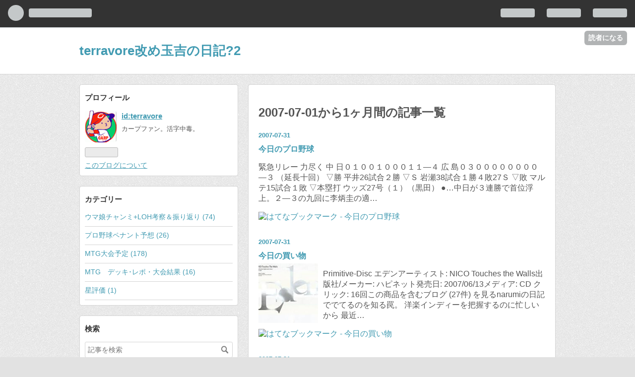

--- FILE ---
content_type: text/html; charset=utf-8
request_url: https://terravore.hatenablog.com/archive/2007/7
body_size: 17850
content:
<!DOCTYPE html>
<html
  lang="ja"

data-admin-domain="//blog.hatena.ne.jp"
data-admin-origin="https://blog.hatena.ne.jp"
data-author="terravore"
data-avail-langs="ja en"
data-blog="terravore.hatenablog.com"
data-blog-host="terravore.hatenablog.com"
data-blog-is-public="1"
data-blog-name="terravore改め玉吉の日記?2"
data-blog-owner="terravore"
data-blog-show-ads="1"
data-blog-show-sleeping-ads=""
data-blog-uri="https://terravore.hatenablog.com/"
data-blog-uuid="10257846132701890218"
data-blogs-uri-base="https://terravore.hatenablog.com"
data-brand="hatenablog"
data-data-layer="{&quot;hatenablog&quot;:{&quot;admin&quot;:{},&quot;analytics&quot;:{&quot;brand_property_id&quot;:&quot;&quot;,&quot;measurement_id&quot;:&quot;&quot;,&quot;non_sampling_property_id&quot;:&quot;&quot;,&quot;property_id&quot;:&quot;&quot;,&quot;separated_property_id&quot;:&quot;UA-29716941-18&quot;},&quot;blog&quot;:{&quot;blog_id&quot;:&quot;10257846132701890218&quot;,&quot;content_seems_japanese&quot;:&quot;true&quot;,&quot;disable_ads&quot;:&quot;&quot;,&quot;enable_ads&quot;:&quot;true&quot;,&quot;enable_keyword_link&quot;:&quot;true&quot;,&quot;entry_show_footer_related_entries&quot;:&quot;false&quot;,&quot;force_pc_view&quot;:&quot;false&quot;,&quot;is_public&quot;:&quot;true&quot;,&quot;is_responsive_view&quot;:&quot;false&quot;,&quot;is_sleeping&quot;:&quot;false&quot;,&quot;lang&quot;:&quot;ja&quot;,&quot;name&quot;:&quot;terravore\u6539\u3081\u7389\u5409\u306e\u65e5\u8a18?2&quot;,&quot;owner_name&quot;:&quot;terravore&quot;,&quot;uri&quot;:&quot;https://terravore.hatenablog.com/&quot;},&quot;brand&quot;:&quot;hatenablog&quot;,&quot;page_id&quot;:&quot;archive&quot;,&quot;permalink_entry&quot;:null,&quot;pro&quot;:&quot;free&quot;,&quot;router_type&quot;:&quot;blogs&quot;}}"
data-device="pc"
data-dont-recommend-pro="false"
data-global-domain="https://hatena.blog"
data-globalheader-color="b"
data-globalheader-type="pc"
data-has-touch-view="1"
data-help-url="https://help.hatenablog.com"
data-page="archive"
data-parts-domain="https://hatenablog-parts.com"
data-plus-available=""
data-pro="false"
data-router-type="blogs"
data-sentry-dsn="https://03a33e4781a24cf2885099fed222b56d@sentry.io/1195218"
data-sentry-environment="production"
data-sentry-sample-rate="0.1"
data-static-domain="https://cdn.blog.st-hatena.com"
data-version="ce040fcbad0d42a5e1cae88990dad0"



  itemscope
  itemtype="http://schema.org/Blog"


  data-initial-state="{}"

  >
  <head prefix="og: http://ogp.me/ns# fb: http://ogp.me/ns/fb#">

  

  
  <meta name="viewport" content="width=device-width, initial-scale=1.0" />


  


  

  <meta name="robots" content="max-image-preview:large" />


  <meta charset="utf-8"/>
  <meta http-equiv="X-UA-Compatible" content="IE=7; IE=9; IE=10; IE=11" />
  <title>2007-07-01から1ヶ月間の記事一覧 - terravore改め玉吉の日記?2</title>

  
  <link rel="canonical" href="https://terravore.hatenablog.com/archive/2007/07"/>



  

<meta itemprop="name" content="2007-07-01から1ヶ月間の記事一覧 - terravore改め玉吉の日記?2"/>

  <meta itemprop="image" content="https://cdn.blog.st-hatena.com/images/theme/og-image-1500.png"/>


  <meta property="og:title" content="2007-07-01から1ヶ月間の記事一覧 - terravore改め玉吉の日記?2"/>
<meta property="og:type" content="blog"/>
  <meta property="og:url" content="https://terravore.hatenablog.com/archive/2007/07"/>

  
  
  
  <meta property="og:image" content="https://cdn.blog.st-hatena.com/images/theme/og-image-1500.png"/>

<meta property="og:image:alt" content="2007-07-01から1ヶ月間の記事一覧 - terravore改め玉吉の日記?2"/>
  <meta property="og:description" content="terravore改め玉吉の日記?2" />
<meta property="og:site_name" content="terravore改め玉吉の日記?2"/>

    <meta name="twitter:card" content="summary" />  <meta name="twitter:title" content="2007-07-01から1ヶ月間の記事一覧 - terravore改め玉吉の日記?2" />  <meta name="twitter:description" content="terravore改め玉吉の日記?2" />  <meta name="twitter:app:name:iphone" content="はてなブログアプリ" />
  <meta name="twitter:app:id:iphone" content="583299321" />
  <meta name="twitter:app:url:iphone" content="hatenablog:///open?uri=https%3A%2F%2Fterravore.hatenablog.com%2Farchive%2F2007%2F7" />
  


  
<script
  id="embed-gtm-data-layer-loader"
  data-data-layer-page-specific=""
>
(function() {
  function loadDataLayer(elem, attrName) {
    if (!elem) { return {}; }
    var json = elem.getAttribute(attrName);
    if (!json) { return {}; }
    return JSON.parse(json);
  }

  var globalVariables = loadDataLayer(
    document.documentElement,
    'data-data-layer'
  );
  var pageSpecificVariables = loadDataLayer(
    document.getElementById('embed-gtm-data-layer-loader'),
    'data-data-layer-page-specific'
  );

  var variables = [globalVariables, pageSpecificVariables];

  if (!window.dataLayer) {
    window.dataLayer = [];
  }

  for (var i = 0; i < variables.length; i++) {
    window.dataLayer.push(variables[i]);
  }
})();
</script>

<!-- Google Tag Manager -->
<script>(function(w,d,s,l,i){w[l]=w[l]||[];w[l].push({'gtm.start':
new Date().getTime(),event:'gtm.js'});var f=d.getElementsByTagName(s)[0],
j=d.createElement(s),dl=l!='dataLayer'?'&l='+l:'';j.async=true;j.src=
'https://www.googletagmanager.com/gtm.js?id='+i+dl;f.parentNode.insertBefore(j,f);
})(window,document,'script','dataLayer','GTM-P4CXTW');</script>
<!-- End Google Tag Manager -->











  <link rel="shortcut icon" href="https://terravore.hatenablog.com/icon/favicon">
<link rel="apple-touch-icon" href="https://terravore.hatenablog.com/icon/touch">
<link rel="icon" sizes="192x192" href="https://terravore.hatenablog.com/icon/link">

  

<link rel="alternate" type="application/atom+xml" title="Atom" href="https://terravore.hatenablog.com/feed"/>
<link rel="alternate" type="application/rss+xml" title="RSS2.0" href="https://terravore.hatenablog.com/rss"/>

  
  
  <link rel="author" href="http://www.hatena.ne.jp/terravore/">


  
    <link rel="next" href="https://terravore.hatenablog.com/archive/2007/7?page=2">

  


  
    
<link rel="stylesheet" type="text/css" href="https://cdn.blog.st-hatena.com/css/blog.css?version=ce040fcbad0d42a5e1cae88990dad0"/>

    
  <link rel="stylesheet" type="text/css" href="https://usercss.blog.st-hatena.com/blog_style/10257846132701890218/a53ba7a54b63d00a4f72342092ccb2132bbd4235"/>
  
  

  

  
<script> </script>

  
<style>
  div#google_afc_user,
  div.google-afc-user-container,
  div.google_afc_image,
  div.google_afc_blocklink {
      display: block !important;
  }
</style>


  
    <script src="https://cdn.pool.st-hatena.com/valve/valve.js" async></script>
<script id="test-valve-definition">
  var valve = window.valve || [];

  valve.push(function(v) {
    
    

    v.config({
      service: 'blog',
      content: {
        result: 'adtrust',
        documentIds: ["blog:entry:10257846132702046865","blog:entry:10257846132702046834","blog:entry:10257846132702046813","blog:entry:10257846132702046877","blog:entry:10257846132702046906","blog:entry:10257846132702046894","blog:entry:10257846132702046955","blog:entry:10257846132702046939","blog:entry:10257846132702046922","blog:entry:10257846132702046996","blog:entry:10257846132702046976","blog:entry:10257846132702046967","blog:entry:10257846132702047042","blog:entry:10257846132702047022","blog:entry:10257846132702047007","blog:entry:10257846132702047095","blog:entry:10257846132702047079","blog:entry:10257846132702047059","blog:entry:10257846132702047146","blog:entry:10257846132702047125","blog:entry:10257846132702047108","blog:entry:10257846132702047174","blog:entry:10257846132702047162","blog:entry:10257846132702047188","blog:entry:10257846132702047214","blog:entry:10257846132702047201","blog:entry:10257846132702047236","blog:entry:10257846132702047224","blog:entry:10257846132702047283","blog:entry:10257846132702047262"]
      }
    });
    v.defineDFPSlot({"sizes":[[320,100],[468,60]],"slotId":"entries-archive-header-banner","unit":"/4374287/blog_entries_header"});
    v.sealDFPSlots();
  });
</script>

  

  

  
</head>

  <body class="page-archive globalheader-ng-enabled">
    

<div id="globalheader-container"
  data-brand="hatenablog"
  
  >
  <iframe id="globalheader" height="37" frameborder="0" allowTransparency="true"></iframe>
</div>


  
  
  
    <nav class="
      blog-controlls
      
    ">
      <div class="blog-controlls-blog-icon">
        <a href="https://terravore.hatenablog.com/">
          <img src="https://cdn.blog.st-hatena.com/images/admin/blog-icon-noimage.png" alt="terravore改め玉吉の日記?2"/>
        </a>
      </div>
      <div class="blog-controlls-title">
        <a href="https://terravore.hatenablog.com/">terravore改め玉吉の日記?2</a>
      </div>
      <a href="https://blog.hatena.ne.jp/terravore/terravore.hatenablog.com/subscribe?utm_source=blogs_topright_button&amp;utm_medium=button&amp;utm_campaign=subscribe_blog" class="blog-controlls-subscribe-btn test-blog-header-controlls-subscribe">
        読者になる
      </a>
    </nav>
  

  <div id="container">
    <div id="container-inner">
      <header id="blog-title" data-brand="hatenablog">
  <div id="blog-title-inner" >
    <div id="blog-title-content">
      <h1 id="title"><a href="https://terravore.hatenablog.com/">terravore改め玉吉の日記?2</a></h1>
      
    </div>
  </div>
</header>

      

      
      



<div id="content">
  <div id="content-inner">
    <div id="wrapper">
      <div id="main">
        <div id="main-inner">
          
            <div class="ad ad-online-afc" style="display: block !important;">
              
              <div id="entries-archive-header-banner" class="adsbygoogle" style="display:block!important;"></div>
            </div>
          

          



          

          
            <h2 class="archive-heading">
              2007-07-01から1ヶ月間の記事一覧
            </h2>
          

          
            <div class="archive-entries">
              
                
                  <section class="archive-entry test-archive-entry autopagerize_page_element" data-uuid="10257846132702046865">
<div class="archive-entry-header">
  <div class="date archive-date">
    <a href="https://terravore.hatenablog.com/archive/2007/07/31" rel="nofollow">
      <time datetime="2007-07-31" title="2007-07-31">
        <span class="date-year">2007</span><span class="hyphen">-</span><span class="date-month">07</span><span class="hyphen">-</span><span class="date-day">31</span>
      </time>
    </a>
  </div>

  <h1 class="entry-title">
    <a class="entry-title-link" href="https://terravore.hatenablog.com/entry/20070731/p2">今日のプロ野球</a>
    
    
  </h1>
</div>




<div class="archive-entry-body">
  <p class="entry-description">
    
      緊急リレー 力尽く 中 日０１００１０００１１―４ 広 島０３００００００００―３ （延長十回） ▽勝 平井26試合２勝 ▽Ｓ 岩瀬38試合１勝４敗27Ｓ ▽敗 マルテ15試合１敗 ▽本塁打 ウッズ27号（１）（黒田） ●…中日が３連勝で首位浮上。２―３の九回に李炳圭の適…
    
  </p>

  
    <div class="archive-entry-tags-wrapper">
  <div class="archive-entry-tags">  </div>
</div>

  

  <span class="social-buttons">
    
    
      <a href="https://b.hatena.ne.jp/entry/s/terravore.hatenablog.com/entry/20070731/p2" class="bookmark-widget-counter">
        <img src="https://b.hatena.ne.jp/entry/image/https://terravore.hatenablog.com/entry/20070731/p2" alt="はてなブックマーク - 今日のプロ野球" />
      </a>
    

    <span
      class="star-container"
      data-hatena-star-container
      data-hatena-star-url="https://terravore.hatenablog.com/entry/20070731/p2"
      data-hatena-star-title="今日のプロ野球"
      data-hatena-star-variant="profile-icon"
      data-hatena-star-profile-url-template="https://blog.hatena.ne.jp/{username}/"
    ></span>
  </span>
</div>
</section>

                  <section class="archive-entry test-archive-entry autopagerize_page_element" data-uuid="10257846132702046834">
<div class="archive-entry-header">
  <div class="date archive-date">
    <a href="https://terravore.hatenablog.com/archive/2007/07/31" rel="nofollow">
      <time datetime="2007-07-31" title="2007-07-31">
        <span class="date-year">2007</span><span class="hyphen">-</span><span class="date-month">07</span><span class="hyphen">-</span><span class="date-day">31</span>
      </time>
    </a>
  </div>

  <h1 class="entry-title">
    <a class="entry-title-link" href="https://terravore.hatenablog.com/entry/20070731/p1">今日の買い物</a>
    
    
  </h1>
</div>



  <a href="https://terravore.hatenablog.com/entry/20070731/p1" class="entry-thumb-link">
    <div class="entry-thumb" style="background-image: url('https://cdn.image.st-hatena.com/image/scale/3a954ee8ba92d395ce4a3a61a95853c8e9ffe9f0/backend=imagemagick;height=500;quality=80;version=1;width=500/https%3A%2F%2Fimages-fe.ssl-images-amazon.com%2Fimages%2FI%2F21-nC%252BF7uRL._SL160_.jpg');">
    </div>
  </a>
<div class="archive-entry-body">
  <p class="entry-description">
    
      Primitive-Disc エデンアーティスト: NICO Touches the Walls出版社/メーカー: ハピネット発売日: 2007/06/13メディア: CD クリック: 16回この商品を含むブログ (27件) を見るnarumiの日記ででてるのを知る罠。 洋楽インディーを把握するのに忙しいから 最近…
    
  </p>

  
    <div class="archive-entry-tags-wrapper">
  <div class="archive-entry-tags">  </div>
</div>

  

  <span class="social-buttons">
    
    
      <a href="https://b.hatena.ne.jp/entry/s/terravore.hatenablog.com/entry/20070731/p1" class="bookmark-widget-counter">
        <img src="https://b.hatena.ne.jp/entry/image/https://terravore.hatenablog.com/entry/20070731/p1" alt="はてなブックマーク - 今日の買い物" />
      </a>
    

    <span
      class="star-container"
      data-hatena-star-container
      data-hatena-star-url="https://terravore.hatenablog.com/entry/20070731/p1"
      data-hatena-star-title="今日の買い物"
      data-hatena-star-variant="profile-icon"
      data-hatena-star-profile-url-template="https://blog.hatena.ne.jp/{username}/"
    ></span>
  </span>
</div>
</section>

                  <section class="archive-entry test-archive-entry autopagerize_page_element" data-uuid="10257846132702046813">
<div class="archive-entry-header">
  <div class="date archive-date">
    <a href="https://terravore.hatenablog.com/archive/2007/07/31" rel="nofollow">
      <time datetime="2007-07-31" title="2007-07-31">
        <span class="date-year">2007</span><span class="hyphen">-</span><span class="date-month">07</span><span class="hyphen">-</span><span class="date-day">31</span>
      </time>
    </a>
  </div>

  <h1 class="entry-title">
    <a class="entry-title-link" href="https://terravore.hatenablog.com/entry/20070731">暗黒到来</a>
    
    
  </h1>
</div>




<div class="archive-entry-body">
  <p class="entry-description">
    
      オザわ家でらき☆すた等。 テレビ2台+ＰＳ2 2台・パワプロ14 2個 答えは一つ。 並んで栄冠ナインにやってる姿はさすがにどうかと思った。 春の甲子園で準優勝。 歴代最強メンバーで夏に挑んだらまさかの3回戦負け･･･。 折角ALLAになりそうだったショートが3AB…
    
  </p>

  
    <div class="archive-entry-tags-wrapper">
  <div class="archive-entry-tags">  </div>
</div>

  

  <span class="social-buttons">
    
    
      <a href="https://b.hatena.ne.jp/entry/s/terravore.hatenablog.com/entry/20070731" class="bookmark-widget-counter">
        <img src="https://b.hatena.ne.jp/entry/image/https://terravore.hatenablog.com/entry/20070731" alt="はてなブックマーク - 暗黒到来" />
      </a>
    

    <span
      class="star-container"
      data-hatena-star-container
      data-hatena-star-url="https://terravore.hatenablog.com/entry/20070731"
      data-hatena-star-title="暗黒到来"
      data-hatena-star-variant="profile-icon"
      data-hatena-star-profile-url-template="https://blog.hatena.ne.jp/{username}/"
    ></span>
  </span>
</div>
</section>
              
                
                  <section class="archive-entry test-archive-entry autopagerize_page_element" data-uuid="10257846132702046877">
<div class="archive-entry-header">
  <div class="date archive-date">
    <a href="https://terravore.hatenablog.com/archive/2007/07/30" rel="nofollow">
      <time datetime="2007-07-30" title="2007-07-30">
        <span class="date-year">2007</span><span class="hyphen">-</span><span class="date-month">07</span><span class="hyphen">-</span><span class="date-day">30</span>
      </time>
    </a>
  </div>

  <h1 class="entry-title">
    <a class="entry-title-link" href="https://terravore.hatenablog.com/entry/20070730">人として軸がぶれている</a>
    
    
  </h1>
</div>




<div class="archive-entry-body">
  <p class="entry-description">
    
      遊戯王を調整。 アイオブザタイフーン弱ぇｗｗ クラウディアンに絶望したｗｗ オザわ家でアニメを観賞。 ぽん太さんがなんだかんだでパワプロ楽しんでるのを見てニヤニヤしたりｗｗ もえたん。 3人目は金朋ｗｗ この方向性は読めなかったｗｗ 面白すぎるｗｗ…
    
  </p>

  
    <div class="archive-entry-tags-wrapper">
  <div class="archive-entry-tags">  </div>
</div>

  

  <span class="social-buttons">
    
    
      <a href="https://b.hatena.ne.jp/entry/s/terravore.hatenablog.com/entry/20070730" class="bookmark-widget-counter">
        <img src="https://b.hatena.ne.jp/entry/image/https://terravore.hatenablog.com/entry/20070730" alt="はてなブックマーク - 人として軸がぶれている" />
      </a>
    

    <span
      class="star-container"
      data-hatena-star-container
      data-hatena-star-url="https://terravore.hatenablog.com/entry/20070730"
      data-hatena-star-title="人として軸がぶれている"
      data-hatena-star-variant="profile-icon"
      data-hatena-star-profile-url-template="https://blog.hatena.ne.jp/{username}/"
    ></span>
  </span>
</div>
</section>
              
                
                  <section class="archive-entry test-archive-entry autopagerize_page_element" data-uuid="10257846132702046906">
<div class="archive-entry-header">
  <div class="date archive-date">
    <a href="https://terravore.hatenablog.com/archive/2007/07/29" rel="nofollow">
      <time datetime="2007-07-29" title="2007-07-29">
        <span class="date-year">2007</span><span class="hyphen">-</span><span class="date-month">07</span><span class="hyphen">-</span><span class="date-day">29</span>
      </time>
    </a>
  </div>

  <h1 class="entry-title">
    <a class="entry-title-link" href="https://terravore.hatenablog.com/entry/20070729/p1">今日のプロ野球</a>
    
    
  </h1>
</div>




<div class="archive-entry-body">
  <p class="entry-description">
    
      あれよ６被弾 広 島０００００００００―０ 巨 人５０１０１２００×―９ ▽勝 福田10試合４勝４敗 ▽敗 佐々岡10試合２勝７敗 ▽本塁打 小笠原23号(3)（佐々岡）阿部21号(2)（佐々岡）22号(1)（宮崎）二岡12号(1)（佐々岡）高橋由24号(1)（宮崎）李承ヨプ19号(1)…
    
  </p>

  
    <div class="archive-entry-tags-wrapper">
  <div class="archive-entry-tags">  </div>
</div>

  

  <span class="social-buttons">
    
    
      <a href="https://b.hatena.ne.jp/entry/s/terravore.hatenablog.com/entry/20070729/p1" class="bookmark-widget-counter">
        <img src="https://b.hatena.ne.jp/entry/image/https://terravore.hatenablog.com/entry/20070729/p1" alt="はてなブックマーク - 今日のプロ野球" />
      </a>
    

    <span
      class="star-container"
      data-hatena-star-container
      data-hatena-star-url="https://terravore.hatenablog.com/entry/20070729/p1"
      data-hatena-star-title="今日のプロ野球"
      data-hatena-star-variant="profile-icon"
      data-hatena-star-profile-url-template="https://blog.hatena.ne.jp/{username}/"
    ></span>
  </span>
</div>
</section>

                  <section class="archive-entry test-archive-entry autopagerize_page_element" data-uuid="10257846132702046894">
<div class="archive-entry-header">
  <div class="date archive-date">
    <a href="https://terravore.hatenablog.com/archive/2007/07/29" rel="nofollow">
      <time datetime="2007-07-29" title="2007-07-29">
        <span class="date-year">2007</span><span class="hyphen">-</span><span class="date-month">07</span><span class="hyphen">-</span><span class="date-day">29</span>
      </time>
    </a>
  </div>

  <h1 class="entry-title">
    <a class="entry-title-link" href="https://terravore.hatenablog.com/entry/20070729">Yawn At The Apocalypse</a>
    
    
  </h1>
</div>



  <a href="https://terravore.hatenablog.com/entry/20070729" class="entry-thumb-link">
    <div class="entry-thumb" style="background-image: url('https://cdn.image.st-hatena.com/image/scale/cd700e4388527e95a01aa579679b36e3256eea39/backend=imagemagick;height=500;quality=80;version=1;width=500/https%3A%2F%2Fcdn-ak.d.st-hatena.com%2Fdiary%2Fterravore%2F2007-07-29.jpg');">
    </div>
  </a>
<div class="archive-entry-body">
  <p class="entry-description">
    
      Ｄ→Ａ帰還。 光の小次郎全巻貰った。ウヒョー。 ちょっとパワプロやった後、ずっと寝てました。 おかげで電王見てません。 栄冠はついに中堅に降格。世代交代に失敗の予感。 内野後退は相手のミートしだいでしないほうが良い時もあるかも。 グレンラガンを観…
    
  </p>

  
    <div class="archive-entry-tags-wrapper">
  <div class="archive-entry-tags">  </div>
</div>

  

  <span class="social-buttons">
    
    
      <a href="https://b.hatena.ne.jp/entry/s/terravore.hatenablog.com/entry/20070729" class="bookmark-widget-counter">
        <img src="https://b.hatena.ne.jp/entry/image/https://terravore.hatenablog.com/entry/20070729" alt="はてなブックマーク - Yawn At The Apocalypse" />
      </a>
    

    <span
      class="star-container"
      data-hatena-star-container
      data-hatena-star-url="https://terravore.hatenablog.com/entry/20070729"
      data-hatena-star-title="Yawn At The Apocalypse"
      data-hatena-star-variant="profile-icon"
      data-hatena-star-profile-url-template="https://blog.hatena.ne.jp/{username}/"
    ></span>
  </span>
</div>
</section>
              
                
                  <section class="archive-entry test-archive-entry autopagerize_page_element" data-uuid="10257846132702046955">
<div class="archive-entry-header">
  <div class="date archive-date">
    <a href="https://terravore.hatenablog.com/archive/2007/07/28" rel="nofollow">
      <time datetime="2007-07-28" title="2007-07-28">
        <span class="date-year">2007</span><span class="hyphen">-</span><span class="date-month">07</span><span class="hyphen">-</span><span class="date-day">28</span>
      </time>
    </a>
  </div>

  <h1 class="entry-title">
    <a class="entry-title-link" href="https://terravore.hatenablog.com/entry/20070728/p2">今日のプロ野球</a>
    
    
  </h1>
</div>




<div class="archive-entry-body">
  <p class="entry-description">
    
      プロ野球じゃないけど 2007年神奈川大会準決勝 東海大相模vs横浜 振り逃げ３ラン youtube ワラタｗｗ 森笠 パワフルＧ倒 広 島０００１２００１１―５ 巨 人０００００００１１―２▽勝 高橋12試合３勝３敗 ▽Ｓ 永川34試合２勝５敗18Ｓ ▽敗 パウエル１試合１敗 …
    
  </p>

  
    <div class="archive-entry-tags-wrapper">
  <div class="archive-entry-tags">  </div>
</div>

  

  <span class="social-buttons">
    
    
      <a href="https://b.hatena.ne.jp/entry/s/terravore.hatenablog.com/entry/20070728/p2" class="bookmark-widget-counter">
        <img src="https://b.hatena.ne.jp/entry/image/https://terravore.hatenablog.com/entry/20070728/p2" alt="はてなブックマーク - 今日のプロ野球" />
      </a>
    

    <span
      class="star-container"
      data-hatena-star-container
      data-hatena-star-url="https://terravore.hatenablog.com/entry/20070728/p2"
      data-hatena-star-title="今日のプロ野球"
      data-hatena-star-variant="profile-icon"
      data-hatena-star-profile-url-template="https://blog.hatena.ne.jp/{username}/"
    ></span>
  </span>
</div>
</section>

                  <section class="archive-entry test-archive-entry autopagerize_page_element" data-uuid="10257846132702046939">
<div class="archive-entry-header">
  <div class="date archive-date">
    <a href="https://terravore.hatenablog.com/archive/2007/07/28" rel="nofollow">
      <time datetime="2007-07-28" title="2007-07-28">
        <span class="date-year">2007</span><span class="hyphen">-</span><span class="date-month">07</span><span class="hyphen">-</span><span class="date-day">28</span>
      </time>
    </a>
  </div>

  <h1 class="entry-title">
    <a class="entry-title-link" href="https://terravore.hatenablog.com/entry/20070728/p1">今日のパワプロ14</a>
    
    
  </h1>
</div>




<div class="archive-entry-body">
  <p class="entry-description">
    
      栄冠ナインしかプレイしてませんが何か？ 強豪を３年キープ完了。只今１２年目。 徳島でやってるけど、地方差ってあるのかな？ 何かコツつかんできたよ。甲子園優勝はマダだけど。 最強のステータスは信頼度。有望な一年とかは秋の為に出場機会を作る。 コン…
    
  </p>

  
    <div class="archive-entry-tags-wrapper">
  <div class="archive-entry-tags">  </div>
</div>

  

  <span class="social-buttons">
    
    
      <a href="https://b.hatena.ne.jp/entry/s/terravore.hatenablog.com/entry/20070728/p1" class="bookmark-widget-counter">
        <img src="https://b.hatena.ne.jp/entry/image/https://terravore.hatenablog.com/entry/20070728/p1" alt="はてなブックマーク - 今日のパワプロ14" />
      </a>
    

    <span
      class="star-container"
      data-hatena-star-container
      data-hatena-star-url="https://terravore.hatenablog.com/entry/20070728/p1"
      data-hatena-star-title="今日のパワプロ14"
      data-hatena-star-variant="profile-icon"
      data-hatena-star-profile-url-template="https://blog.hatena.ne.jp/{username}/"
    ></span>
  </span>
</div>
</section>

                  <section class="archive-entry test-archive-entry autopagerize_page_element" data-uuid="10257846132702046922">
<div class="archive-entry-header">
  <div class="date archive-date">
    <a href="https://terravore.hatenablog.com/archive/2007/07/28" rel="nofollow">
      <time datetime="2007-07-28" title="2007-07-28">
        <span class="date-year">2007</span><span class="hyphen">-</span><span class="date-month">07</span><span class="hyphen">-</span><span class="date-day">28</span>
      </time>
    </a>
  </div>

  <h1 class="entry-title">
    <a class="entry-title-link" href="https://terravore.hatenablog.com/entry/20070728">私は大尉だよ</a>
    
    
  </h1>
</div>




<div class="archive-entry-body">
  <p class="entry-description">
    
      ゲゲゲ。 猫むす(ｒｙ 寺へ。 杉田の散り方がイマイチ。 思ったより盛り上らなかった。 てかてかあの艦長のいい人フラグは気付くのムリｗｗ オダさん予選突破記念カレー祭は 携帯ほっぽりだして飯食ってたので参加できず。 コードギアス観にオザわ家に突撃。…
    
  </p>

  
    <div class="archive-entry-tags-wrapper">
  <div class="archive-entry-tags">  </div>
</div>

  

  <span class="social-buttons">
    
    
      <a href="https://b.hatena.ne.jp/entry/s/terravore.hatenablog.com/entry/20070728" class="bookmark-widget-counter">
        <img src="https://b.hatena.ne.jp/entry/image/https://terravore.hatenablog.com/entry/20070728" alt="はてなブックマーク - 私は大尉だよ" />
      </a>
    

    <span
      class="star-container"
      data-hatena-star-container
      data-hatena-star-url="https://terravore.hatenablog.com/entry/20070728"
      data-hatena-star-title="私は大尉だよ"
      data-hatena-star-variant="profile-icon"
      data-hatena-star-profile-url-template="https://blog.hatena.ne.jp/{username}/"
    ></span>
  </span>
</div>
</section>
              
                
                  <section class="archive-entry test-archive-entry autopagerize_page_element" data-uuid="10257846132702046996">
<div class="archive-entry-header">
  <div class="date archive-date">
    <a href="https://terravore.hatenablog.com/archive/2007/07/27" rel="nofollow">
      <time datetime="2007-07-27" title="2007-07-27">
        <span class="date-year">2007</span><span class="hyphen">-</span><span class="date-month">07</span><span class="hyphen">-</span><span class="date-day">27</span>
      </time>
    </a>
  </div>

  <h1 class="entry-title">
    <a class="entry-title-link" href="https://terravore.hatenablog.com/entry/20070727/p2">今日のプロ野球</a>
    
    
  </h1>
</div>




<div class="archive-entry-body">
  <p class="entry-description">
    
      ガイエル様スゲーなぁ。マジでタイトル狙えるんじゃね？ ２安打では…白旗 広 島０００００００００―０ 巨 人２０００００１０×―３▽勝 内海17試合９勝５敗 ▽敗 長谷川16試合１勝２敗 ▽本塁打 二岡10号（２）（長谷川）ホリンズ９号（１）（長谷川） ●…巨人が…
    
  </p>

  
    <div class="archive-entry-tags-wrapper">
  <div class="archive-entry-tags">  </div>
</div>

  

  <span class="social-buttons">
    
    
      <a href="https://b.hatena.ne.jp/entry/s/terravore.hatenablog.com/entry/20070727/p2" class="bookmark-widget-counter">
        <img src="https://b.hatena.ne.jp/entry/image/https://terravore.hatenablog.com/entry/20070727/p2" alt="はてなブックマーク - 今日のプロ野球" />
      </a>
    

    <span
      class="star-container"
      data-hatena-star-container
      data-hatena-star-url="https://terravore.hatenablog.com/entry/20070727/p2"
      data-hatena-star-title="今日のプロ野球"
      data-hatena-star-variant="profile-icon"
      data-hatena-star-profile-url-template="https://blog.hatena.ne.jp/{username}/"
    ></span>
  </span>
</div>
</section>

                  <section class="archive-entry test-archive-entry autopagerize_page_element" data-uuid="10257846132702046976">
<div class="archive-entry-header">
  <div class="date archive-date">
    <a href="https://terravore.hatenablog.com/archive/2007/07/27" rel="nofollow">
      <time datetime="2007-07-27" title="2007-07-27">
        <span class="date-year">2007</span><span class="hyphen">-</span><span class="date-month">07</span><span class="hyphen">-</span><span class="date-day">27</span>
      </time>
    </a>
  </div>

  <h1 class="entry-title">
    <a class="entry-title-link" href="https://terravore.hatenablog.com/entry/20070727/p1">今日の買い物</a>
    
    
  </h1>
</div>



  <a href="https://terravore.hatenablog.com/entry/20070727/p1" class="entry-thumb-link">
    <div class="entry-thumb" style="background-image: url('https://cdn.image.st-hatena.com/image/scale/4c7d0ed44b77e1359ab430da97ad210f81808771/backend=imagemagick;height=500;quality=80;version=1;width=500/https%3A%2F%2Fimages-fe.ssl-images-amazon.com%2Fimages%2FI%2F51CjvjFdULL._SL160_.jpg');">
    </div>
  </a>
<div class="archive-entry-body">
  <p class="entry-description">
    
      NHKにようこそ! 8 (角川コミックス・エース 98-12)作者: 大岩ケンヂ,滝本竜彦出版社/メーカー: 角川書店発売日: 2007/07/26メディア: コミック購入: 1人 クリック: 49回この商品を含むブログ (134件) を見る完結。ダメだこりゃ。 漫画も終わった事だし、新作…
    
  </p>

  
    <div class="archive-entry-tags-wrapper">
  <div class="archive-entry-tags">  </div>
</div>

  

  <span class="social-buttons">
    
    
      <a href="https://b.hatena.ne.jp/entry/s/terravore.hatenablog.com/entry/20070727/p1" class="bookmark-widget-counter">
        <img src="https://b.hatena.ne.jp/entry/image/https://terravore.hatenablog.com/entry/20070727/p1" alt="はてなブックマーク - 今日の買い物" />
      </a>
    

    <span
      class="star-container"
      data-hatena-star-container
      data-hatena-star-url="https://terravore.hatenablog.com/entry/20070727/p1"
      data-hatena-star-title="今日の買い物"
      data-hatena-star-variant="profile-icon"
      data-hatena-star-profile-url-template="https://blog.hatena.ne.jp/{username}/"
    ></span>
  </span>
</div>
</section>

                  <section class="archive-entry test-archive-entry autopagerize_page_element" data-uuid="10257846132702046967">
<div class="archive-entry-header">
  <div class="date archive-date">
    <a href="https://terravore.hatenablog.com/archive/2007/07/27" rel="nofollow">
      <time datetime="2007-07-27" title="2007-07-27">
        <span class="date-year">2007</span><span class="hyphen">-</span><span class="date-month">07</span><span class="hyphen">-</span><span class="date-day">27</span>
      </time>
    </a>
  </div>

  <h1 class="entry-title">
    <a class="entry-title-link" href="https://terravore.hatenablog.com/entry/20070727">不眠不休</a>
    
    
  </h1>
</div>




<div class="archive-entry-body">
  <p class="entry-description">
    
      FNMドラフト。 色々あってＴＳ・ＦＳ×2で。 割といい感じの黒緑作れたと思ったけど マツマトさんの青黒待機が吐くほどグロかったので2-1。 次元の混乱の１点除去無いと無理。 結局昨日日記書いた後もずっと逆境ナインやってました。 気が付いたらきらりん☆レ…
    
  </p>

  
    <div class="archive-entry-tags-wrapper">
  <div class="archive-entry-tags">  </div>
</div>

  

  <span class="social-buttons">
    
    
      <a href="https://b.hatena.ne.jp/entry/s/terravore.hatenablog.com/entry/20070727" class="bookmark-widget-counter">
        <img src="https://b.hatena.ne.jp/entry/image/https://terravore.hatenablog.com/entry/20070727" alt="はてなブックマーク - 不眠不休" />
      </a>
    

    <span
      class="star-container"
      data-hatena-star-container
      data-hatena-star-url="https://terravore.hatenablog.com/entry/20070727"
      data-hatena-star-title="不眠不休"
      data-hatena-star-variant="profile-icon"
      data-hatena-star-profile-url-template="https://blog.hatena.ne.jp/{username}/"
    ></span>
  </span>
</div>
</section>
              
                
                  <section class="archive-entry test-archive-entry autopagerize_page_element" data-uuid="10257846132702047042">
<div class="archive-entry-header">
  <div class="date archive-date">
    <a href="https://terravore.hatenablog.com/archive/2007/07/26" rel="nofollow">
      <time datetime="2007-07-26" title="2007-07-26">
        <span class="date-year">2007</span><span class="hyphen">-</span><span class="date-month">07</span><span class="hyphen">-</span><span class="date-day">26</span>
      </time>
    </a>
  </div>

  <h1 class="entry-title">
    <a class="entry-title-link" href="https://terravore.hatenablog.com/entry/20070726/p2">今日のプロ野球</a>
    
    
  </h1>
</div>




<div class="archive-entry-body">
  <p class="entry-description">
    
      パンダさん先頭打者本塁打日本新記録おめ。 粘っコイ 逆転３連勝 広 島０１０００１２０２―６ ヤクルト４００００００００―４▽勝 横山32試合２勝２敗 ▽Ｓ 永川33試合２勝５敗17Ｓ ▽敗 高津18試合４敗11Ｓ ▽本塁打 宮本４号(2)（青木高）アレックス４号(1)（…
    
  </p>

  
    <div class="archive-entry-tags-wrapper">
  <div class="archive-entry-tags">  </div>
</div>

  

  <span class="social-buttons">
    
    
      <a href="https://b.hatena.ne.jp/entry/s/terravore.hatenablog.com/entry/20070726/p2" class="bookmark-widget-counter">
        <img src="https://b.hatena.ne.jp/entry/image/https://terravore.hatenablog.com/entry/20070726/p2" alt="はてなブックマーク - 今日のプロ野球" />
      </a>
    

    <span
      class="star-container"
      data-hatena-star-container
      data-hatena-star-url="https://terravore.hatenablog.com/entry/20070726/p2"
      data-hatena-star-title="今日のプロ野球"
      data-hatena-star-variant="profile-icon"
      data-hatena-star-profile-url-template="https://blog.hatena.ne.jp/{username}/"
    ></span>
  </span>
</div>
</section>

                  <section class="archive-entry test-archive-entry autopagerize_page_element" data-uuid="10257846132702047022">
<div class="archive-entry-header">
  <div class="date archive-date">
    <a href="https://terravore.hatenablog.com/archive/2007/07/26" rel="nofollow">
      <time datetime="2007-07-26" title="2007-07-26">
        <span class="date-year">2007</span><span class="hyphen">-</span><span class="date-month">07</span><span class="hyphen">-</span><span class="date-day">26</span>
      </time>
    </a>
  </div>

  <h1 class="entry-title">
    <a class="entry-title-link" href="https://terravore.hatenablog.com/entry/20070726/p1">今日の買物</a>
    
    
  </h1>
</div>



  <a href="https://terravore.hatenablog.com/entry/20070726/p1" class="entry-thumb-link">
    <div class="entry-thumb" style="background-image: url('https://cdn.image.st-hatena.com/image/scale/2a443f21457794bd44ccfe08d16c7e2e3252b435/backend=imagemagick;height=500;quality=80;version=1;width=500/https%3A%2F%2Fimages-fe.ssl-images-amazon.com%2Fimages%2FI%2F51x48nLjJOL._SL160_.jpg');">
    </div>
  </a>
<div class="archive-entry-body">
  <p class="entry-description">
    
      実況パワフルプロ野球14出版社/メーカー: コナミデジタルエンタテインメント発売日: 2007/07/19メディア: Video Game購入: 3人 クリック: 15回この商品を含むブログ (40件) を見る早速サクセスをプレイ。 まずはスター街道編。 おぉ、体感速度がまともになっ…
    
  </p>

  
    <div class="archive-entry-tags-wrapper">
  <div class="archive-entry-tags">  </div>
</div>

  

  <span class="social-buttons">
    
    
      <a href="https://b.hatena.ne.jp/entry/s/terravore.hatenablog.com/entry/20070726/p1" class="bookmark-widget-counter">
        <img src="https://b.hatena.ne.jp/entry/image/https://terravore.hatenablog.com/entry/20070726/p1" alt="はてなブックマーク - 今日の買物" />
      </a>
    

    <span
      class="star-container"
      data-hatena-star-container
      data-hatena-star-url="https://terravore.hatenablog.com/entry/20070726/p1"
      data-hatena-star-title="今日の買物"
      data-hatena-star-variant="profile-icon"
      data-hatena-star-profile-url-template="https://blog.hatena.ne.jp/{username}/"
    ></span>
  </span>
</div>
</section>

                  <section class="archive-entry test-archive-entry autopagerize_page_element" data-uuid="10257846132702047007">
<div class="archive-entry-header">
  <div class="date archive-date">
    <a href="https://terravore.hatenablog.com/archive/2007/07/26" rel="nofollow">
      <time datetime="2007-07-26" title="2007-07-26">
        <span class="date-year">2007</span><span class="hyphen">-</span><span class="date-month">07</span><span class="hyphen">-</span><span class="date-day">26</span>
      </time>
    </a>
  </div>

  <h1 class="entry-title">
    <a class="entry-title-link" href="https://terravore.hatenablog.com/entry/20070726">逆境ナイン</a>
    
    
  </h1>
</div>




<div class="archive-entry-body">
  <p class="entry-description">
    
      黒の契約者。 安定。こういう話好きだお。 イトーさんのブログで パワプロ14はじめました。 というわけで、仕事場の人々を巻き込んでオリジナルチームでリーグ戦とかやろうと考えてますよ。 ・・・よもや同じソフトを2本も買うことになるとは思わなかったぜ…
    
  </p>

  
    <div class="archive-entry-tags-wrapper">
  <div class="archive-entry-tags">  </div>
</div>

  

  <span class="social-buttons">
    
    
      <a href="https://b.hatena.ne.jp/entry/s/terravore.hatenablog.com/entry/20070726" class="bookmark-widget-counter">
        <img src="https://b.hatena.ne.jp/entry/image/https://terravore.hatenablog.com/entry/20070726" alt="はてなブックマーク - 逆境ナイン" />
      </a>
    

    <span
      class="star-container"
      data-hatena-star-container
      data-hatena-star-url="https://terravore.hatenablog.com/entry/20070726"
      data-hatena-star-title="逆境ナイン"
      data-hatena-star-variant="profile-icon"
      data-hatena-star-profile-url-template="https://blog.hatena.ne.jp/{username}/"
    ></span>
  </span>
</div>
</section>
              
                
                  <section class="archive-entry test-archive-entry autopagerize_page_element" data-uuid="10257846132702047095">
<div class="archive-entry-header">
  <div class="date archive-date">
    <a href="https://terravore.hatenablog.com/archive/2007/07/25" rel="nofollow">
      <time datetime="2007-07-25" title="2007-07-25">
        <span class="date-year">2007</span><span class="hyphen">-</span><span class="date-month">07</span><span class="hyphen">-</span><span class="date-day">25</span>
      </time>
    </a>
  </div>

  <h1 class="entry-title">
    <a class="entry-title-link" href="https://terravore.hatenablog.com/entry/20070725/p2">今日のプロ野球</a>
    
    
  </h1>
</div>




<div class="archive-entry-body">
  <p class="entry-description">
    
      ナゴドは今日もｇｄｇｄ。 １回表裏で両チーム打者一巡とかヤバイｗｗ 小物は今日もHR。打ちすぎだｗｗ ホントHRは麻薬だなｗｗ 楽天・福盛、右ひじ手術へ 今季中の復帰は絶望的 楽天の福盛投手が右ひじ手術のため戦列を離れることが２５日、分かった。しび…
    
  </p>

  
    <div class="archive-entry-tags-wrapper">
  <div class="archive-entry-tags">  </div>
</div>

  

  <span class="social-buttons">
    
    
      <a href="https://b.hatena.ne.jp/entry/s/terravore.hatenablog.com/entry/20070725/p2" class="bookmark-widget-counter">
        <img src="https://b.hatena.ne.jp/entry/image/https://terravore.hatenablog.com/entry/20070725/p2" alt="はてなブックマーク - 今日のプロ野球" />
      </a>
    

    <span
      class="star-container"
      data-hatena-star-container
      data-hatena-star-url="https://terravore.hatenablog.com/entry/20070725/p2"
      data-hatena-star-title="今日のプロ野球"
      data-hatena-star-variant="profile-icon"
      data-hatena-star-profile-url-template="https://blog.hatena.ne.jp/{username}/"
    ></span>
  </span>
</div>
</section>

                  <section class="archive-entry test-archive-entry autopagerize_page_element" data-uuid="10257846132702047079">
<div class="archive-entry-header">
  <div class="date archive-date">
    <a href="https://terravore.hatenablog.com/archive/2007/07/25" rel="nofollow">
      <time datetime="2007-07-25" title="2007-07-25">
        <span class="date-year">2007</span><span class="hyphen">-</span><span class="date-month">07</span><span class="hyphen">-</span><span class="date-day">25</span>
      </time>
    </a>
  </div>

  <h1 class="entry-title">
    <a class="entry-title-link" href="https://terravore.hatenablog.com/entry/20070725/p1">今日のスタック解決</a>
    
    
  </h1>
</div>



  <a href="https://terravore.hatenablog.com/entry/20070725/p1" class="entry-thumb-link">
    <div class="entry-thumb" style="background-image: url('https://cdn.image.st-hatena.com/image/scale/72c00c53f5a1567263b6103964dc39eff36e0a2b/backend=imagemagick;height=500;quality=80;version=1;width=500/https%3A%2F%2Fimages-fe.ssl-images-amazon.com%2Fimages%2FI%2F51OdMu4mQ7L._SL160_.jpg');">
    </div>
  </a>
<div class="archive-entry-body">
  <p class="entry-description">
    
      脳Rギュル ふかふかヘッドと少女ギゴク (ガガガ文庫)作者: 佐藤大,わんぱく,夢野久作出版社/メーカー: 小学館発売日: 2007/07/18メディア: 文庫購入: 1人 クリック: 155回この商品を含むブログ (39件) を見る 2007年人類は宇宙からの“脳R電波”による驚異にさ…
    
  </p>

  
    <div class="archive-entry-tags-wrapper">
  <div class="archive-entry-tags">  </div>
</div>

  

  <span class="social-buttons">
    
    
      <a href="https://b.hatena.ne.jp/entry/s/terravore.hatenablog.com/entry/20070725/p1" class="bookmark-widget-counter">
        <img src="https://b.hatena.ne.jp/entry/image/https://terravore.hatenablog.com/entry/20070725/p1" alt="はてなブックマーク - 今日のスタック解決" />
      </a>
    

    <span
      class="star-container"
      data-hatena-star-container
      data-hatena-star-url="https://terravore.hatenablog.com/entry/20070725/p1"
      data-hatena-star-title="今日のスタック解決"
      data-hatena-star-variant="profile-icon"
      data-hatena-star-profile-url-template="https://blog.hatena.ne.jp/{username}/"
    ></span>
  </span>
</div>
</section>

                  <section class="archive-entry test-archive-entry autopagerize_page_element" data-uuid="10257846132702047059">
<div class="archive-entry-header">
  <div class="date archive-date">
    <a href="https://terravore.hatenablog.com/archive/2007/07/25" rel="nofollow">
      <time datetime="2007-07-25" title="2007-07-25">
        <span class="date-year">2007</span><span class="hyphen">-</span><span class="date-month">07</span><span class="hyphen">-</span><span class="date-day">25</span>
      </time>
    </a>
  </div>

  <h1 class="entry-title">
    <a class="entry-title-link" href="https://terravore.hatenablog.com/entry/20070725">Spare-Ohs</a>
    
    
  </h1>
</div>




<div class="archive-entry-body">
  <p class="entry-description">
    
      遊戯王GX。 来週のカイザーVSヨハンに期待。 今日の最強カードの 「貴様の場のカードを破壊してやるぞ」 にはワラタｗｗ
    
  </p>

  
    <div class="archive-entry-tags-wrapper">
  <div class="archive-entry-tags">  </div>
</div>

  

  <span class="social-buttons">
    
    
      <a href="https://b.hatena.ne.jp/entry/s/terravore.hatenablog.com/entry/20070725" class="bookmark-widget-counter">
        <img src="https://b.hatena.ne.jp/entry/image/https://terravore.hatenablog.com/entry/20070725" alt="はてなブックマーク - Spare-Ohs" />
      </a>
    

    <span
      class="star-container"
      data-hatena-star-container
      data-hatena-star-url="https://terravore.hatenablog.com/entry/20070725"
      data-hatena-star-title="Spare-Ohs"
      data-hatena-star-variant="profile-icon"
      data-hatena-star-profile-url-template="https://blog.hatena.ne.jp/{username}/"
    ></span>
  </span>
</div>
</section>
              
                
                  <section class="archive-entry test-archive-entry autopagerize_page_element" data-uuid="10257846132702047146">
<div class="archive-entry-header">
  <div class="date archive-date">
    <a href="https://terravore.hatenablog.com/archive/2007/07/24" rel="nofollow">
      <time datetime="2007-07-24" title="2007-07-24">
        <span class="date-year">2007</span><span class="hyphen">-</span><span class="date-month">07</span><span class="hyphen">-</span><span class="date-day">24</span>
      </time>
    </a>
  </div>

  <h1 class="entry-title">
    <a class="entry-title-link" href="https://terravore.hatenablog.com/entry/20070724/p2">今日のプロ野球</a>
    
    
  </h1>
</div>




<div class="archive-entry-body">
  <p class="entry-description">
    
      小物麻薬ムランとかふくもる炎上クマーとかお笑い合戦とか。 元巨人・福井 プロ野球からお笑い芸人 プロ野球の巨人、広島などで活躍し現在、茨城ゴールデンゴールズに所属する福井敬治内野手（３１）が、お笑いタレントとして芸能活動することが２３日、明ら…
    
  </p>

  
    <div class="archive-entry-tags-wrapper">
  <div class="archive-entry-tags">  </div>
</div>

  

  <span class="social-buttons">
    
    
      <a href="https://b.hatena.ne.jp/entry/s/terravore.hatenablog.com/entry/20070724/p2" class="bookmark-widget-counter">
        <img src="https://b.hatena.ne.jp/entry/image/https://terravore.hatenablog.com/entry/20070724/p2" alt="はてなブックマーク - 今日のプロ野球" />
      </a>
    

    <span
      class="star-container"
      data-hatena-star-container
      data-hatena-star-url="https://terravore.hatenablog.com/entry/20070724/p2"
      data-hatena-star-title="今日のプロ野球"
      data-hatena-star-variant="profile-icon"
      data-hatena-star-profile-url-template="https://blog.hatena.ne.jp/{username}/"
    ></span>
  </span>
</div>
</section>

                  <section class="archive-entry test-archive-entry autopagerize_page_element" data-uuid="10257846132702047125">
<div class="archive-entry-header">
  <div class="date archive-date">
    <a href="https://terravore.hatenablog.com/archive/2007/07/24" rel="nofollow">
      <time datetime="2007-07-24" title="2007-07-24">
        <span class="date-year">2007</span><span class="hyphen">-</span><span class="date-month">07</span><span class="hyphen">-</span><span class="date-day">24</span>
      </time>
    </a>
  </div>

  <h1 class="entry-title">
    <a class="entry-title-link" href="https://terravore.hatenablog.com/entry/20070724/p1">今日のスタック解決</a>
    
    
  </h1>
</div>



  <a href="https://terravore.hatenablog.com/entry/20070724/p1" class="entry-thumb-link">
    <div class="entry-thumb" style="background-image: url('https://cdn.image.st-hatena.com/image/scale/7b57b635ee2acc7b9bd5d2cd6cba167b3da299d9/backend=imagemagick;height=500;quality=80;version=1;width=500/https%3A%2F%2Fimages-fe.ssl-images-amazon.com%2Fimages%2FI%2F519DJhE2wUL._SL160_.jpg');">
    </div>
  </a>
<div class="archive-entry-body">
  <p class="entry-description">
    
      BLACK BLOOD BROTHERS〈S4〉ブラック・ブラッド・ブラザーズ短編集 (富士見ファンタジア文庫)作者: あざの耕平,草河遊也出版社/メーカー: 富士見書房発売日: 2007/07メディア: 文庫購入: 1人 クリック: 11回この商品を含むブログ (33件) を見る 元・調停員の…
    
  </p>

  
    <div class="archive-entry-tags-wrapper">
  <div class="archive-entry-tags">  </div>
</div>

  

  <span class="social-buttons">
    
    
      <a href="https://b.hatena.ne.jp/entry/s/terravore.hatenablog.com/entry/20070724/p1" class="bookmark-widget-counter">
        <img src="https://b.hatena.ne.jp/entry/image/https://terravore.hatenablog.com/entry/20070724/p1" alt="はてなブックマーク - 今日のスタック解決" />
      </a>
    

    <span
      class="star-container"
      data-hatena-star-container
      data-hatena-star-url="https://terravore.hatenablog.com/entry/20070724/p1"
      data-hatena-star-title="今日のスタック解決"
      data-hatena-star-variant="profile-icon"
      data-hatena-star-profile-url-template="https://blog.hatena.ne.jp/{username}/"
    ></span>
  </span>
</div>
</section>

                  <section class="archive-entry test-archive-entry autopagerize_page_element" data-uuid="10257846132702047108">
<div class="archive-entry-header">
  <div class="date archive-date">
    <a href="https://terravore.hatenablog.com/archive/2007/07/24" rel="nofollow">
      <time datetime="2007-07-24" title="2007-07-24">
        <span class="date-year">2007</span><span class="hyphen">-</span><span class="date-month">07</span><span class="hyphen">-</span><span class="date-day">24</span>
      </time>
    </a>
  </div>

  <h1 class="entry-title">
    <a class="entry-title-link" href="https://terravore.hatenablog.com/entry/20070724">後半戦開幕</a>
    
    
  </h1>
</div>



  <a href="https://terravore.hatenablog.com/entry/20070724" class="entry-thumb-link">
    <div class="entry-thumb" style="background-image: url('https://cdn.image.st-hatena.com/image/scale/cb57c77a9e0cb35428be397cd80a863e12474a0e/backend=imagemagick;height=500;quality=80;version=1;width=500/https%3A%2F%2Fcdn-ak.d.st-hatena.com%2Fdiary%2Fterravore%2F2007-07-24.jpg');">
    </div>
  </a>
<div class="archive-entry-body">
  <p class="entry-description">
    
      広島戦を観戦するつもりだったんだけど 中日×阪神と西武×楽天が最高にgdgdだったのでそっちをメインに。 黒田は打たれそうになかったし。 最後までｇｄｇｄ。いやぁ面白かった。 らっきー☆ちゃんねるのオマケ番組に 杉田とアニメ店長が出るらしいのでオザわ…
    
  </p>

  
    <div class="archive-entry-tags-wrapper">
  <div class="archive-entry-tags">  </div>
</div>

  

  <span class="social-buttons">
    
    
      <a href="https://b.hatena.ne.jp/entry/s/terravore.hatenablog.com/entry/20070724" class="bookmark-widget-counter">
        <img src="https://b.hatena.ne.jp/entry/image/https://terravore.hatenablog.com/entry/20070724" alt="はてなブックマーク - 後半戦開幕" />
      </a>
    

    <span
      class="star-container"
      data-hatena-star-container
      data-hatena-star-url="https://terravore.hatenablog.com/entry/20070724"
      data-hatena-star-title="後半戦開幕"
      data-hatena-star-variant="profile-icon"
      data-hatena-star-profile-url-template="https://blog.hatena.ne.jp/{username}/"
    ></span>
  </span>
</div>
</section>
              
                
                  <section class="archive-entry test-archive-entry autopagerize_page_element" data-uuid="10257846132702047174">
<div class="archive-entry-header">
  <div class="date archive-date">
    <a href="https://terravore.hatenablog.com/archive/2007/07/23" rel="nofollow">
      <time datetime="2007-07-23" title="2007-07-23">
        <span class="date-year">2007</span><span class="hyphen">-</span><span class="date-month">07</span><span class="hyphen">-</span><span class="date-day">23</span>
      </time>
    </a>
  </div>

  <h1 class="entry-title">
    <a class="entry-title-link" href="https://terravore.hatenablog.com/entry/20070723/p1">今日の買物</a>
    
    
  </h1>
</div>



  <a href="https://terravore.hatenablog.com/entry/20070723/p1" class="entry-thumb-link">
    <div class="entry-thumb" style="background-image: url('https://cdn.image.st-hatena.com/image/scale/ee89effcfac56f4b166c920702fe8f9014e8ad61/backend=imagemagick;height=500;quality=80;version=1;width=500/https%3A%2F%2Fimages-fe.ssl-images-amazon.com%2Fimages%2FI%2F51JWSHucOnL._SL160_.jpg');">
    </div>
  </a>
<div class="archive-entry-body">
  <p class="entry-description">
    
      バガボンド(26)(モーニングKC)作者: 井上雄彦,吉川英治出版社/メーカー: 講談社発売日: 2007/07/23メディア: コミック購入: 4人 クリック: 6回この商品を含むブログ (88件) を見る神様ドォルズ 1 (サンデーGXコミックス)作者: やまむらはじめ出版社/メーカー…
    
  </p>

  
    <div class="archive-entry-tags-wrapper">
  <div class="archive-entry-tags">  </div>
</div>

  

  <span class="social-buttons">
    
    
      <a href="https://b.hatena.ne.jp/entry/s/terravore.hatenablog.com/entry/20070723/p1" class="bookmark-widget-counter">
        <img src="https://b.hatena.ne.jp/entry/image/https://terravore.hatenablog.com/entry/20070723/p1" alt="はてなブックマーク - 今日の買物" />
      </a>
    

    <span
      class="star-container"
      data-hatena-star-container
      data-hatena-star-url="https://terravore.hatenablog.com/entry/20070723/p1"
      data-hatena-star-title="今日の買物"
      data-hatena-star-variant="profile-icon"
      data-hatena-star-profile-url-template="https://blog.hatena.ne.jp/{username}/"
    ></span>
  </span>
</div>
</section>

                  <section class="archive-entry test-archive-entry autopagerize_page_element" data-uuid="10257846132702047162">
<div class="archive-entry-header">
  <div class="date archive-date">
    <a href="https://terravore.hatenablog.com/archive/2007/07/23" rel="nofollow">
      <time datetime="2007-07-23" title="2007-07-23">
        <span class="date-year">2007</span><span class="hyphen">-</span><span class="date-month">07</span><span class="hyphen">-</span><span class="date-day">23</span>
      </time>
    </a>
  </div>

  <h1 class="entry-title">
    <a class="entry-title-link" href="https://terravore.hatenablog.com/entry/20070723">WAWAWA忘れ物〜</a>
    
    
  </h1>
</div>




<div class="archive-entry-body">
  <p class="entry-description">
    
      オザわ家でアニメ。 絶望先生。 しばらくはキャラ紹介か。 もえたん。 相変わらず中身の無いアニメだｗｗ 譲治ととっつぁんが面白すぎるｗｗ ひぐらし。 安定。 野球の話はアニメでやるにはちょっとキツかったかも。
    
  </p>

  
    <div class="archive-entry-tags-wrapper">
  <div class="archive-entry-tags">  </div>
</div>

  

  <span class="social-buttons">
    
    
      <a href="https://b.hatena.ne.jp/entry/s/terravore.hatenablog.com/entry/20070723" class="bookmark-widget-counter">
        <img src="https://b.hatena.ne.jp/entry/image/https://terravore.hatenablog.com/entry/20070723" alt="はてなブックマーク - WAWAWA忘れ物〜" />
      </a>
    

    <span
      class="star-container"
      data-hatena-star-container
      data-hatena-star-url="https://terravore.hatenablog.com/entry/20070723"
      data-hatena-star-title="WAWAWA忘れ物〜"
      data-hatena-star-variant="profile-icon"
      data-hatena-star-profile-url-template="https://blog.hatena.ne.jp/{username}/"
    ></span>
  </span>
</div>
</section>
              
                
                  <section class="archive-entry test-archive-entry autopagerize_page_element" data-uuid="10257846132702047188">
<div class="archive-entry-header">
  <div class="date archive-date">
    <a href="https://terravore.hatenablog.com/archive/2007/07/22" rel="nofollow">
      <time datetime="2007-07-22" title="2007-07-22">
        <span class="date-year">2007</span><span class="hyphen">-</span><span class="date-month">07</span><span class="hyphen">-</span><span class="date-day">22</span>
      </time>
    </a>
  </div>

  <h1 class="entry-title">
    <a class="entry-title-link" href="https://terravore.hatenablog.com/entry/20070722">キング・クリムゾン</a>
    
    
  </h1>
</div>




<div class="archive-entry-body">
  <p class="entry-description">
    
      新しい掃除機のおかげで鼻炎発動。 鼻炎になると脳が沸くというか酔うというか なんか何言ってるかわかんなくなる。 今日何したか覚えて無いお。 とりあえず帰って寝て、起きたら朝６時。あ、あれ？ 電王。 うおっまぶしｗｗバーローｗｗ 今回映画の伏線回か…
    
  </p>

  
    <div class="archive-entry-tags-wrapper">
  <div class="archive-entry-tags">  </div>
</div>

  

  <span class="social-buttons">
    
    
      <a href="https://b.hatena.ne.jp/entry/s/terravore.hatenablog.com/entry/20070722" class="bookmark-widget-counter">
        <img src="https://b.hatena.ne.jp/entry/image/https://terravore.hatenablog.com/entry/20070722" alt="はてなブックマーク - キング・クリムゾン" />
      </a>
    

    <span
      class="star-container"
      data-hatena-star-container
      data-hatena-star-url="https://terravore.hatenablog.com/entry/20070722"
      data-hatena-star-title="キング・クリムゾン"
      data-hatena-star-variant="profile-icon"
      data-hatena-star-profile-url-template="https://blog.hatena.ne.jp/{username}/"
    ></span>
  </span>
</div>
</section>
              
                
                  <section class="archive-entry test-archive-entry autopagerize_page_element" data-uuid="10257846132702047214">
<div class="archive-entry-header">
  <div class="date archive-date">
    <a href="https://terravore.hatenablog.com/archive/2007/07/21" rel="nofollow">
      <time datetime="2007-07-21" title="2007-07-21">
        <span class="date-year">2007</span><span class="hyphen">-</span><span class="date-month">07</span><span class="hyphen">-</span><span class="date-day">21</span>
      </time>
    </a>
  </div>

  <h1 class="entry-title">
    <a class="entry-title-link" href="https://terravore.hatenablog.com/entry/20070721/p1">今日のプロ野球</a>
    
    
  </h1>
</div>




<div class="archive-entry-body">
  <p class="entry-description">
    
      全セ、打ち勝って6連勝＝阿部MVP、史上初の降雨コールド−プロ野球球宴 プロ野球ガリバーオールスターゲーム第2戦は21日、フルキャストスタジアム宮城で行われ、全セが11−5で快勝し、2005年の第1戦から6連勝とした。52年ぶりのデーゲーム開催は、8回表途中で…
    
  </p>

  
    <div class="archive-entry-tags-wrapper">
  <div class="archive-entry-tags">  </div>
</div>

  

  <span class="social-buttons">
    
    
      <a href="https://b.hatena.ne.jp/entry/s/terravore.hatenablog.com/entry/20070721/p1" class="bookmark-widget-counter">
        <img src="https://b.hatena.ne.jp/entry/image/https://terravore.hatenablog.com/entry/20070721/p1" alt="はてなブックマーク - 今日のプロ野球" />
      </a>
    

    <span
      class="star-container"
      data-hatena-star-container
      data-hatena-star-url="https://terravore.hatenablog.com/entry/20070721/p1"
      data-hatena-star-title="今日のプロ野球"
      data-hatena-star-variant="profile-icon"
      data-hatena-star-profile-url-template="https://blog.hatena.ne.jp/{username}/"
    ></span>
  </span>
</div>
</section>

                  <section class="archive-entry test-archive-entry autopagerize_page_element" data-uuid="10257846132702047201">
<div class="archive-entry-header">
  <div class="date archive-date">
    <a href="https://terravore.hatenablog.com/archive/2007/07/21" rel="nofollow">
      <time datetime="2007-07-21" title="2007-07-21">
        <span class="date-year">2007</span><span class="hyphen">-</span><span class="date-month">07</span><span class="hyphen">-</span><span class="date-day">21</span>
      </time>
    </a>
  </div>

  <h1 class="entry-title">
    <a class="entry-title-link" href="https://terravore.hatenablog.com/entry/20070721">Scythian Empires</a>
    
    
  </h1>
</div>




<div class="archive-entry-body">
  <p class="entry-description">
    
      ゲゲゲ。 今週は凄い面白かった。 目玉のおやじいいなぁ。 テラへ。 どうみても杉田が主人公です(ｒｙ 演出は置いといて、死に場所としてはこっちのほうがいいかも。 後は時かけを堪能。 野球chでは 何故未来に野球がないのか？ な議論になってて面白かった…
    
  </p>

  
    <div class="archive-entry-tags-wrapper">
  <div class="archive-entry-tags">  </div>
</div>

  

  <span class="social-buttons">
    
    
      <a href="https://b.hatena.ne.jp/entry/s/terravore.hatenablog.com/entry/20070721" class="bookmark-widget-counter">
        <img src="https://b.hatena.ne.jp/entry/image/https://terravore.hatenablog.com/entry/20070721" alt="はてなブックマーク - Scythian Empires" />
      </a>
    

    <span
      class="star-container"
      data-hatena-star-container
      data-hatena-star-url="https://terravore.hatenablog.com/entry/20070721"
      data-hatena-star-title="Scythian Empires"
      data-hatena-star-variant="profile-icon"
      data-hatena-star-profile-url-template="https://blog.hatena.ne.jp/{username}/"
    ></span>
  </span>
</div>
</section>
              
                
                  <section class="archive-entry test-archive-entry autopagerize_page_element" data-uuid="10257846132702047236">
<div class="archive-entry-header">
  <div class="date archive-date">
    <a href="https://terravore.hatenablog.com/archive/2007/07/20" rel="nofollow">
      <time datetime="2007-07-20" title="2007-07-20">
        <span class="date-year">2007</span><span class="hyphen">-</span><span class="date-month">07</span><span class="hyphen">-</span><span class="date-day">20</span>
      </time>
    </a>
  </div>

  <h1 class="entry-title">
    <a class="entry-title-link" href="https://terravore.hatenablog.com/entry/20070720/p1">今日のプロ野球</a>
    
    
  </h1>
</div>




<div class="archive-entry-body">
  <p class="entry-description">
    
      全セ、3本塁打で快勝＝MVPにラミレス−プロ野球オールスター第1戦 プロ野球のガリバーオールスターゲームは20日、東京ドームで第1戦を行い、全セが終盤の3本塁打で全パを突き放し、4−0で先勝した。通算成績は全セの66勝73敗8分け。 6回まで両軍無得点の投手戦…
    
  </p>

  
    <div class="archive-entry-tags-wrapper">
  <div class="archive-entry-tags">  </div>
</div>

  

  <span class="social-buttons">
    
    
      <a href="https://b.hatena.ne.jp/entry/s/terravore.hatenablog.com/entry/20070720/p1" class="bookmark-widget-counter">
        <img src="https://b.hatena.ne.jp/entry/image/https://terravore.hatenablog.com/entry/20070720/p1" alt="はてなブックマーク - 今日のプロ野球" />
      </a>
    

    <span
      class="star-container"
      data-hatena-star-container
      data-hatena-star-url="https://terravore.hatenablog.com/entry/20070720/p1"
      data-hatena-star-title="今日のプロ野球"
      data-hatena-star-variant="profile-icon"
      data-hatena-star-profile-url-template="https://blog.hatena.ne.jp/{username}/"
    ></span>
  </span>
</div>
</section>

                  <section class="archive-entry test-archive-entry autopagerize_page_element" data-uuid="10257846132702047224">
<div class="archive-entry-header">
  <div class="date archive-date">
    <a href="https://terravore.hatenablog.com/archive/2007/07/20" rel="nofollow">
      <time datetime="2007-07-20" title="2007-07-20">
        <span class="date-year">2007</span><span class="hyphen">-</span><span class="date-month">07</span><span class="hyphen">-</span><span class="date-day">20</span>
      </time>
    </a>
  </div>

  <h1 class="entry-title">
    <a class="entry-title-link" href="https://terravore.hatenablog.com/entry/20070720">The Supine</a>
    
    
  </h1>
</div>



  <a href="https://terravore.hatenablog.com/entry/20070720" class="entry-thumb-link">
    <div class="entry-thumb" style="background-image: url('https://cdn.image.st-hatena.com/image/scale/315e4d8f594c5b1c915fe603f0adc2d7976c33c0/backend=imagemagick;height=500;quality=80;version=1;width=500/https%3A%2F%2Fcdn-ak.d.st-hatena.com%2Fdiary%2Fterravore%2F2007-07-20.jpg');">
    </div>
  </a>
<div class="archive-entry-body">
  <p class="entry-description">
    
      ギリギリまでオールスター観てＦＮＭ。 今週も１０版ドラフト。 初手ディガーからやってみたかった青黒へ。 結果は2-1。思ってたよりキツイな。 ピックミス×２に細かいプレイミス。 １０版環境は納得いくデュエルが出来てないなぁ。 この環境は白赤か黒緑辺…
    
  </p>

  
    <div class="archive-entry-tags-wrapper">
  <div class="archive-entry-tags">  </div>
</div>

  

  <span class="social-buttons">
    
    
      <a href="https://b.hatena.ne.jp/entry/s/terravore.hatenablog.com/entry/20070720" class="bookmark-widget-counter">
        <img src="https://b.hatena.ne.jp/entry/image/https://terravore.hatenablog.com/entry/20070720" alt="はてなブックマーク - The Supine" />
      </a>
    

    <span
      class="star-container"
      data-hatena-star-container
      data-hatena-star-url="https://terravore.hatenablog.com/entry/20070720"
      data-hatena-star-title="The Supine"
      data-hatena-star-variant="profile-icon"
      data-hatena-star-profile-url-template="https://blog.hatena.ne.jp/{username}/"
    ></span>
  </span>
</div>
</section>
              
                
                  <section class="archive-entry test-archive-entry autopagerize_page_element" data-uuid="10257846132702047283">
<div class="archive-entry-header">
  <div class="date archive-date">
    <a href="https://terravore.hatenablog.com/archive/2007/07/19" rel="nofollow">
      <time datetime="2007-07-19" title="2007-07-19">
        <span class="date-year">2007</span><span class="hyphen">-</span><span class="date-month">07</span><span class="hyphen">-</span><span class="date-day">19</span>
      </time>
    </a>
  </div>

  <h1 class="entry-title">
    <a class="entry-title-link" href="https://terravore.hatenablog.com/entry/20070719/p2">今日のプロ野球</a>
    
    
  </h1>
</div>




<div class="archive-entry-body">
  <p class="entry-description">
    
      明日のオールスター セは中継ぎ・抑え９人による豪華リレーらしい。 2007フレッシュオールスター 試合ハイライト 全ウエスタンが逃げ切る＝MVPは2盗塁の中東−プロ野球フレッシュ球宴 プロ野球のフレッシュオールスターゲームは19日、松山市の坊っちゃんスタ…
    
  </p>

  
    <div class="archive-entry-tags-wrapper">
  <div class="archive-entry-tags">  </div>
</div>

  

  <span class="social-buttons">
    
    
      <a href="https://b.hatena.ne.jp/entry/s/terravore.hatenablog.com/entry/20070719/p2" class="bookmark-widget-counter">
        <img src="https://b.hatena.ne.jp/entry/image/https://terravore.hatenablog.com/entry/20070719/p2" alt="はてなブックマーク - 今日のプロ野球" />
      </a>
    

    <span
      class="star-container"
      data-hatena-star-container
      data-hatena-star-url="https://terravore.hatenablog.com/entry/20070719/p2"
      data-hatena-star-title="今日のプロ野球"
      data-hatena-star-variant="profile-icon"
      data-hatena-star-profile-url-template="https://blog.hatena.ne.jp/{username}/"
    ></span>
  </span>
</div>
</section>

                  <section class="archive-entry test-archive-entry autopagerize_page_element" data-uuid="10257846132702047262">
<div class="archive-entry-header">
  <div class="date archive-date">
    <a href="https://terravore.hatenablog.com/archive/2007/07/19" rel="nofollow">
      <time datetime="2007-07-19" title="2007-07-19">
        <span class="date-year">2007</span><span class="hyphen">-</span><span class="date-month">07</span><span class="hyphen">-</span><span class="date-day">19</span>
      </time>
    </a>
  </div>

  <h1 class="entry-title">
    <a class="entry-title-link" href="https://terravore.hatenablog.com/entry/20070719/p1">今日のスタック解決</a>
    
    
  </h1>
</div>



  <a href="https://terravore.hatenablog.com/entry/20070719/p1" class="entry-thumb-link">
    <div class="entry-thumb" style="background-image: url('https://cdn.image.st-hatena.com/image/scale/8f685c65e3b657f98d8f0366c3d97ddcba7a0f49/backend=imagemagick;height=500;quality=80;version=1;width=500/https%3A%2F%2Fimages-fe.ssl-images-amazon.com%2Fimages%2FI%2F513f3i2xcJL._SL160_.jpg');">
    </div>
  </a>
<div class="archive-entry-body">
  <p class="entry-description">
    
      青年のための読書クラブ作者: 桜庭一樹出版社/メーカー: 新潮社発売日: 2007/06メディア: 単行本購入: 5人 クリック: 86回この商品を含むブログ (254件) を見る 東京・山の手の伝統あるお嬢様学校、聖マリアナ学園。校内の異端者だけが集う「読書クラブ」に…
    
  </p>

  
    <div class="archive-entry-tags-wrapper">
  <div class="archive-entry-tags">  </div>
</div>

  

  <span class="social-buttons">
    
    
      <a href="https://b.hatena.ne.jp/entry/s/terravore.hatenablog.com/entry/20070719/p1" class="bookmark-widget-counter">
        <img src="https://b.hatena.ne.jp/entry/image/https://terravore.hatenablog.com/entry/20070719/p1" alt="はてなブックマーク - 今日のスタック解決" />
      </a>
    

    <span
      class="star-container"
      data-hatena-star-container
      data-hatena-star-url="https://terravore.hatenablog.com/entry/20070719/p1"
      data-hatena-star-title="今日のスタック解決"
      data-hatena-star-variant="profile-icon"
      data-hatena-star-profile-url-template="https://blog.hatena.ne.jp/{username}/"
    ></span>
  </span>
</div>
</section>
              
            </div>

          
        </div>

        
          <div class="pager autopagerize_insert_before">
            
  

  
  
    
    
  

  

            
  

  
  
    
    
      
    
  

  
    <span class="pager-next">
      <a href="https://terravore.hatenablog.com/archive/2007/7?page=2" class="test-pager-next" rel="next">
        次のページ
      </a>
    </span>
  

          </div>
        
      </div>
    </div>

    
<aside id="box2">
  
  <div id="box2-inner">
    
      

<div class="hatena-module hatena-module-profile">
  <div class="hatena-module-title">
    プロフィール
  </div>
  <div class="hatena-module-body">
    
    <a href="https://terravore.hatenablog.com/about" class="profile-icon-link">
      <img src="https://cdn.profile-image.st-hatena.com/users/terravore/profile.png?1520391270"
      alt="id:terravore" class="profile-icon" />
    </a>
    

    
    <span class="id">
      <a href="https://terravore.hatenablog.com/about" class="hatena-id-link"><span data-load-nickname="1" data-user-name="terravore">id:terravore</span></a>
      
  
  


    </span>
    

    

    
    <div class="profile-description">
      <p>カープファン。活字中毒。</p>

    </div>
    

    
      <div class="hatena-follow-button-box btn-subscribe js-hatena-follow-button-box"
  
  >

  <a href="#" class="hatena-follow-button js-hatena-follow-button">
    <span class="subscribing">
      <span class="foreground">読者です</span>
      <span class="background">読者をやめる</span>
    </span>
    <span class="unsubscribing" data-track-name="profile-widget-subscribe-button" data-track-once>
      <span class="foreground">読者になる</span>
      <span class="background">読者になる</span>
    </span>
  </a>
  <div class="subscription-count-box js-subscription-count-box">
    <i></i>
    <u></u>
    <span class="subscription-count js-subscription-count">
    </span>
  </div>
</div>

    

    

    <div class="profile-about">
      <a href="https://terravore.hatenablog.com/about">このブログについて</a>
    </div>

  </div>
</div>

    
      

<div class="hatena-module hatena-module-category">
  <div class="hatena-module-title">
    カテゴリー
  </div>
  <div class="hatena-module-body">
    <ul class="hatena-urllist">
      
        <li>
          <a href="https://terravore.hatenablog.com/archive/category/%E3%82%A6%E3%83%9E%E5%A8%98%E3%83%81%E3%83%A3%E3%83%B3%E3%83%9F%2BLOH%E8%80%83%E5%AF%9F%EF%BC%86%E6%8C%AF%E3%82%8A%E8%BF%94%E3%82%8A" class="category-ウマ娘チャンミ+LOH考察＆振り返り">
            ウマ娘チャンミ+LOH考察＆振り返り (74)
          </a>
        </li>
      
        <li>
          <a href="https://terravore.hatenablog.com/archive/category/%E3%83%97%E3%83%AD%E9%87%8E%E7%90%83%E3%83%9A%E3%83%8A%E3%83%B3%E3%83%88%E4%BA%88%E6%83%B3" class="category-プロ野球ペナント予想">
            プロ野球ペナント予想 (26)
          </a>
        </li>
      
        <li>
          <a href="https://terravore.hatenablog.com/archive/category/MTG%E5%A4%A7%E4%BC%9A%E4%BA%88%E5%AE%9A" class="category-MTG大会予定">
            MTG大会予定 (178)
          </a>
        </li>
      
        <li>
          <a href="https://terravore.hatenablog.com/archive/category/MTG%E3%80%80%E3%83%87%E3%83%83%E3%82%AD%EF%BD%A5%E3%83%AC%E3%83%9D%E3%83%BB%E5%A4%A7%E4%BC%9A%E7%B5%90%E6%9E%9C" class="category-MTG-デッキ･レポ・大会結果">
            MTG　デッキ･レポ・大会結果 (16)
          </a>
        </li>
      
        <li>
          <a href="https://terravore.hatenablog.com/archive/category/%E6%98%9F%E8%A9%95%E4%BE%A1" class="category-星評価">
            星評価 (1)
          </a>
        </li>
      
    </ul>
  </div>
</div>

    
      <div class="hatena-module hatena-module-search-box">
  <div class="hatena-module-title">
    検索
  </div>
  <div class="hatena-module-body">
    <form class="search-form" role="search" action="https://terravore.hatenablog.com/search" method="get">
  <input type="text" name="q" class="search-module-input" value="" placeholder="記事を検索" required>
  <input type="submit" value="検索" class="search-module-button" />
</form>

  </div>
</div>

    
      <div class="hatena-module hatena-module-links">
  <div class="hatena-module-title">
    リンク
  </div>
  <div class="hatena-module-body">
    <ul class="hatena-urllist">
      
        <li>
          <a href="https://safeguard666.diarynote.jp/">S谷の「私は帰って来た！」</a>
        </li>
      
        <li>
          <a href="https://86632.diarynote.jp/">まさおmemo</a>
        </li>
      
        <li>
          <a href="https://atsushi-ito56.hatenablog.com/20190107173007">だらだらブログ</a>
        </li>
      
        <li>
          <a href="http://blog.livedoor.jp/ruubr/20181225125746">Simple Life</a>
        </li>
      
        <li>
          <a href="http://a.st-hatena.com/go?http://plaza.rakuten.co.jp/02061182uk/20190111025028">広島カープ考察</a>
        </li>
      
    </ul>
  </div>
</div>

    
      <div class="hatena-module hatena-module-recent-entries ">
  <div class="hatena-module-title">
    <a href="https://terravore.hatenablog.com/archive">
      最新記事
    </a>
  </div>
  <div class="hatena-module-body">
    <ul class="recent-entries hatena-urllist ">
  
  
    
    <li class="urllist-item recent-entries-item">
      <div class="urllist-item-inner recent-entries-item-inner">
        
          
          
          <a href="https://terravore.hatenablog.com/entry/2026/01/17/230000" class="urllist-title-link recent-entries-title-link  urllist-title recent-entries-title">When Love Has Grown</a>




          
          

                </div>
    </li>
  
    
    <li class="urllist-item recent-entries-item">
      <div class="urllist-item-inner recent-entries-item-inner">
        
          
          
          <a href="https://terravore.hatenablog.com/entry/2026/01/16/230000" class="urllist-title-link recent-entries-title-link  urllist-title recent-entries-title">Where Is the Love</a>




          
          

                </div>
    </li>
  
    
    <li class="urllist-item recent-entries-item">
      <div class="urllist-item-inner recent-entries-item-inner">
        
          
          
          <a href="https://terravore.hatenablog.com/entry/2026/01/15/230000" class="urllist-title-link recent-entries-title-link  urllist-title recent-entries-title">For All We Know</a>




          
          

                </div>
    </li>
  
    
    <li class="urllist-item recent-entries-item">
      <div class="urllist-item-inner recent-entries-item-inner">
        
          
          
          <a href="https://terravore.hatenablog.com/entry/2026/01/14/230000" class="urllist-title-link recent-entries-title-link  urllist-title recent-entries-title">You&#39;ve Lost That Lovin&#39; Feelin&#39;</a>




          
          

                </div>
    </li>
  
    
    <li class="urllist-item recent-entries-item">
      <div class="urllist-item-inner recent-entries-item-inner">
        
          
          
          <a href="https://terravore.hatenablog.com/entry/2026/01/13/230000" class="urllist-title-link recent-entries-title-link  urllist-title recent-entries-title">Be Real Black for Me</a>




          
          

                </div>
    </li>
  
</ul>

      </div>
</div>

    
      

<div class="hatena-module hatena-module-archive" data-archive-type="default" data-archive-url="https://terravore.hatenablog.com/archive">
  <div class="hatena-module-title">
    <a href="https://terravore.hatenablog.com/archive">月別アーカイブ</a>
  </div>
  <div class="hatena-module-body">
    
      
        <ul class="hatena-urllist">
          
            <li class="archive-module-year archive-module-year-hidden" data-year="2026">
              <div class="archive-module-button">
                <span class="archive-module-hide-button">▼</span>
                <span class="archive-module-show-button">▶</span>
              </div>
              <a href="https://terravore.hatenablog.com/archive/2026" class="archive-module-year-title archive-module-year-2026">
                2026
              </a>
              <ul class="archive-module-months">
                
                  <li class="archive-module-month">
                    <a href="https://terravore.hatenablog.com/archive/2026/01" class="archive-module-month-title archive-module-month-2026-1">
                      2026 / 1
                    </a>
                  </li>
                
              </ul>
            </li>
          
            <li class="archive-module-year archive-module-year-hidden" data-year="2025">
              <div class="archive-module-button">
                <span class="archive-module-hide-button">▼</span>
                <span class="archive-module-show-button">▶</span>
              </div>
              <a href="https://terravore.hatenablog.com/archive/2025" class="archive-module-year-title archive-module-year-2025">
                2025
              </a>
              <ul class="archive-module-months">
                
                  <li class="archive-module-month">
                    <a href="https://terravore.hatenablog.com/archive/2025/12" class="archive-module-month-title archive-module-month-2025-12">
                      2025 / 12
                    </a>
                  </li>
                
                  <li class="archive-module-month">
                    <a href="https://terravore.hatenablog.com/archive/2025/11" class="archive-module-month-title archive-module-month-2025-11">
                      2025 / 11
                    </a>
                  </li>
                
                  <li class="archive-module-month">
                    <a href="https://terravore.hatenablog.com/archive/2025/10" class="archive-module-month-title archive-module-month-2025-10">
                      2025 / 10
                    </a>
                  </li>
                
                  <li class="archive-module-month">
                    <a href="https://terravore.hatenablog.com/archive/2025/09" class="archive-module-month-title archive-module-month-2025-9">
                      2025 / 9
                    </a>
                  </li>
                
                  <li class="archive-module-month">
                    <a href="https://terravore.hatenablog.com/archive/2025/08" class="archive-module-month-title archive-module-month-2025-8">
                      2025 / 8
                    </a>
                  </li>
                
                  <li class="archive-module-month">
                    <a href="https://terravore.hatenablog.com/archive/2025/07" class="archive-module-month-title archive-module-month-2025-7">
                      2025 / 7
                    </a>
                  </li>
                
                  <li class="archive-module-month">
                    <a href="https://terravore.hatenablog.com/archive/2025/06" class="archive-module-month-title archive-module-month-2025-6">
                      2025 / 6
                    </a>
                  </li>
                
                  <li class="archive-module-month">
                    <a href="https://terravore.hatenablog.com/archive/2025/05" class="archive-module-month-title archive-module-month-2025-5">
                      2025 / 5
                    </a>
                  </li>
                
                  <li class="archive-module-month">
                    <a href="https://terravore.hatenablog.com/archive/2025/04" class="archive-module-month-title archive-module-month-2025-4">
                      2025 / 4
                    </a>
                  </li>
                
                  <li class="archive-module-month">
                    <a href="https://terravore.hatenablog.com/archive/2025/03" class="archive-module-month-title archive-module-month-2025-3">
                      2025 / 3
                    </a>
                  </li>
                
                  <li class="archive-module-month">
                    <a href="https://terravore.hatenablog.com/archive/2025/02" class="archive-module-month-title archive-module-month-2025-2">
                      2025 / 2
                    </a>
                  </li>
                
                  <li class="archive-module-month">
                    <a href="https://terravore.hatenablog.com/archive/2025/01" class="archive-module-month-title archive-module-month-2025-1">
                      2025 / 1
                    </a>
                  </li>
                
              </ul>
            </li>
          
            <li class="archive-module-year archive-module-year-hidden" data-year="2024">
              <div class="archive-module-button">
                <span class="archive-module-hide-button">▼</span>
                <span class="archive-module-show-button">▶</span>
              </div>
              <a href="https://terravore.hatenablog.com/archive/2024" class="archive-module-year-title archive-module-year-2024">
                2024
              </a>
              <ul class="archive-module-months">
                
                  <li class="archive-module-month">
                    <a href="https://terravore.hatenablog.com/archive/2024/12" class="archive-module-month-title archive-module-month-2024-12">
                      2024 / 12
                    </a>
                  </li>
                
                  <li class="archive-module-month">
                    <a href="https://terravore.hatenablog.com/archive/2024/11" class="archive-module-month-title archive-module-month-2024-11">
                      2024 / 11
                    </a>
                  </li>
                
                  <li class="archive-module-month">
                    <a href="https://terravore.hatenablog.com/archive/2024/10" class="archive-module-month-title archive-module-month-2024-10">
                      2024 / 10
                    </a>
                  </li>
                
                  <li class="archive-module-month">
                    <a href="https://terravore.hatenablog.com/archive/2024/09" class="archive-module-month-title archive-module-month-2024-9">
                      2024 / 9
                    </a>
                  </li>
                
                  <li class="archive-module-month">
                    <a href="https://terravore.hatenablog.com/archive/2024/08" class="archive-module-month-title archive-module-month-2024-8">
                      2024 / 8
                    </a>
                  </li>
                
                  <li class="archive-module-month">
                    <a href="https://terravore.hatenablog.com/archive/2024/07" class="archive-module-month-title archive-module-month-2024-7">
                      2024 / 7
                    </a>
                  </li>
                
                  <li class="archive-module-month">
                    <a href="https://terravore.hatenablog.com/archive/2024/06" class="archive-module-month-title archive-module-month-2024-6">
                      2024 / 6
                    </a>
                  </li>
                
                  <li class="archive-module-month">
                    <a href="https://terravore.hatenablog.com/archive/2024/05" class="archive-module-month-title archive-module-month-2024-5">
                      2024 / 5
                    </a>
                  </li>
                
                  <li class="archive-module-month">
                    <a href="https://terravore.hatenablog.com/archive/2024/04" class="archive-module-month-title archive-module-month-2024-4">
                      2024 / 4
                    </a>
                  </li>
                
                  <li class="archive-module-month">
                    <a href="https://terravore.hatenablog.com/archive/2024/03" class="archive-module-month-title archive-module-month-2024-3">
                      2024 / 3
                    </a>
                  </li>
                
                  <li class="archive-module-month">
                    <a href="https://terravore.hatenablog.com/archive/2024/02" class="archive-module-month-title archive-module-month-2024-2">
                      2024 / 2
                    </a>
                  </li>
                
                  <li class="archive-module-month">
                    <a href="https://terravore.hatenablog.com/archive/2024/01" class="archive-module-month-title archive-module-month-2024-1">
                      2024 / 1
                    </a>
                  </li>
                
              </ul>
            </li>
          
            <li class="archive-module-year archive-module-year-hidden" data-year="2023">
              <div class="archive-module-button">
                <span class="archive-module-hide-button">▼</span>
                <span class="archive-module-show-button">▶</span>
              </div>
              <a href="https://terravore.hatenablog.com/archive/2023" class="archive-module-year-title archive-module-year-2023">
                2023
              </a>
              <ul class="archive-module-months">
                
                  <li class="archive-module-month">
                    <a href="https://terravore.hatenablog.com/archive/2023/12" class="archive-module-month-title archive-module-month-2023-12">
                      2023 / 12
                    </a>
                  </li>
                
                  <li class="archive-module-month">
                    <a href="https://terravore.hatenablog.com/archive/2023/11" class="archive-module-month-title archive-module-month-2023-11">
                      2023 / 11
                    </a>
                  </li>
                
                  <li class="archive-module-month">
                    <a href="https://terravore.hatenablog.com/archive/2023/10" class="archive-module-month-title archive-module-month-2023-10">
                      2023 / 10
                    </a>
                  </li>
                
                  <li class="archive-module-month">
                    <a href="https://terravore.hatenablog.com/archive/2023/09" class="archive-module-month-title archive-module-month-2023-9">
                      2023 / 9
                    </a>
                  </li>
                
                  <li class="archive-module-month">
                    <a href="https://terravore.hatenablog.com/archive/2023/08" class="archive-module-month-title archive-module-month-2023-8">
                      2023 / 8
                    </a>
                  </li>
                
                  <li class="archive-module-month">
                    <a href="https://terravore.hatenablog.com/archive/2023/07" class="archive-module-month-title archive-module-month-2023-7">
                      2023 / 7
                    </a>
                  </li>
                
                  <li class="archive-module-month">
                    <a href="https://terravore.hatenablog.com/archive/2023/06" class="archive-module-month-title archive-module-month-2023-6">
                      2023 / 6
                    </a>
                  </li>
                
                  <li class="archive-module-month">
                    <a href="https://terravore.hatenablog.com/archive/2023/05" class="archive-module-month-title archive-module-month-2023-5">
                      2023 / 5
                    </a>
                  </li>
                
                  <li class="archive-module-month">
                    <a href="https://terravore.hatenablog.com/archive/2023/04" class="archive-module-month-title archive-module-month-2023-4">
                      2023 / 4
                    </a>
                  </li>
                
                  <li class="archive-module-month">
                    <a href="https://terravore.hatenablog.com/archive/2023/03" class="archive-module-month-title archive-module-month-2023-3">
                      2023 / 3
                    </a>
                  </li>
                
                  <li class="archive-module-month">
                    <a href="https://terravore.hatenablog.com/archive/2023/02" class="archive-module-month-title archive-module-month-2023-2">
                      2023 / 2
                    </a>
                  </li>
                
                  <li class="archive-module-month">
                    <a href="https://terravore.hatenablog.com/archive/2023/01" class="archive-module-month-title archive-module-month-2023-1">
                      2023 / 1
                    </a>
                  </li>
                
              </ul>
            </li>
          
            <li class="archive-module-year archive-module-year-hidden" data-year="2022">
              <div class="archive-module-button">
                <span class="archive-module-hide-button">▼</span>
                <span class="archive-module-show-button">▶</span>
              </div>
              <a href="https://terravore.hatenablog.com/archive/2022" class="archive-module-year-title archive-module-year-2022">
                2022
              </a>
              <ul class="archive-module-months">
                
                  <li class="archive-module-month">
                    <a href="https://terravore.hatenablog.com/archive/2022/12" class="archive-module-month-title archive-module-month-2022-12">
                      2022 / 12
                    </a>
                  </li>
                
                  <li class="archive-module-month">
                    <a href="https://terravore.hatenablog.com/archive/2022/11" class="archive-module-month-title archive-module-month-2022-11">
                      2022 / 11
                    </a>
                  </li>
                
                  <li class="archive-module-month">
                    <a href="https://terravore.hatenablog.com/archive/2022/10" class="archive-module-month-title archive-module-month-2022-10">
                      2022 / 10
                    </a>
                  </li>
                
                  <li class="archive-module-month">
                    <a href="https://terravore.hatenablog.com/archive/2022/09" class="archive-module-month-title archive-module-month-2022-9">
                      2022 / 9
                    </a>
                  </li>
                
                  <li class="archive-module-month">
                    <a href="https://terravore.hatenablog.com/archive/2022/08" class="archive-module-month-title archive-module-month-2022-8">
                      2022 / 8
                    </a>
                  </li>
                
                  <li class="archive-module-month">
                    <a href="https://terravore.hatenablog.com/archive/2022/07" class="archive-module-month-title archive-module-month-2022-7">
                      2022 / 7
                    </a>
                  </li>
                
                  <li class="archive-module-month">
                    <a href="https://terravore.hatenablog.com/archive/2022/06" class="archive-module-month-title archive-module-month-2022-6">
                      2022 / 6
                    </a>
                  </li>
                
                  <li class="archive-module-month">
                    <a href="https://terravore.hatenablog.com/archive/2022/05" class="archive-module-month-title archive-module-month-2022-5">
                      2022 / 5
                    </a>
                  </li>
                
                  <li class="archive-module-month">
                    <a href="https://terravore.hatenablog.com/archive/2022/04" class="archive-module-month-title archive-module-month-2022-4">
                      2022 / 4
                    </a>
                  </li>
                
                  <li class="archive-module-month">
                    <a href="https://terravore.hatenablog.com/archive/2022/03" class="archive-module-month-title archive-module-month-2022-3">
                      2022 / 3
                    </a>
                  </li>
                
                  <li class="archive-module-month">
                    <a href="https://terravore.hatenablog.com/archive/2022/02" class="archive-module-month-title archive-module-month-2022-2">
                      2022 / 2
                    </a>
                  </li>
                
                  <li class="archive-module-month">
                    <a href="https://terravore.hatenablog.com/archive/2022/01" class="archive-module-month-title archive-module-month-2022-1">
                      2022 / 1
                    </a>
                  </li>
                
              </ul>
            </li>
          
            <li class="archive-module-year archive-module-year-hidden" data-year="2021">
              <div class="archive-module-button">
                <span class="archive-module-hide-button">▼</span>
                <span class="archive-module-show-button">▶</span>
              </div>
              <a href="https://terravore.hatenablog.com/archive/2021" class="archive-module-year-title archive-module-year-2021">
                2021
              </a>
              <ul class="archive-module-months">
                
                  <li class="archive-module-month">
                    <a href="https://terravore.hatenablog.com/archive/2021/12" class="archive-module-month-title archive-module-month-2021-12">
                      2021 / 12
                    </a>
                  </li>
                
                  <li class="archive-module-month">
                    <a href="https://terravore.hatenablog.com/archive/2021/11" class="archive-module-month-title archive-module-month-2021-11">
                      2021 / 11
                    </a>
                  </li>
                
                  <li class="archive-module-month">
                    <a href="https://terravore.hatenablog.com/archive/2021/10" class="archive-module-month-title archive-module-month-2021-10">
                      2021 / 10
                    </a>
                  </li>
                
                  <li class="archive-module-month">
                    <a href="https://terravore.hatenablog.com/archive/2021/09" class="archive-module-month-title archive-module-month-2021-9">
                      2021 / 9
                    </a>
                  </li>
                
                  <li class="archive-module-month">
                    <a href="https://terravore.hatenablog.com/archive/2021/08" class="archive-module-month-title archive-module-month-2021-8">
                      2021 / 8
                    </a>
                  </li>
                
                  <li class="archive-module-month">
                    <a href="https://terravore.hatenablog.com/archive/2021/07" class="archive-module-month-title archive-module-month-2021-7">
                      2021 / 7
                    </a>
                  </li>
                
                  <li class="archive-module-month">
                    <a href="https://terravore.hatenablog.com/archive/2021/06" class="archive-module-month-title archive-module-month-2021-6">
                      2021 / 6
                    </a>
                  </li>
                
                  <li class="archive-module-month">
                    <a href="https://terravore.hatenablog.com/archive/2021/05" class="archive-module-month-title archive-module-month-2021-5">
                      2021 / 5
                    </a>
                  </li>
                
                  <li class="archive-module-month">
                    <a href="https://terravore.hatenablog.com/archive/2021/04" class="archive-module-month-title archive-module-month-2021-4">
                      2021 / 4
                    </a>
                  </li>
                
                  <li class="archive-module-month">
                    <a href="https://terravore.hatenablog.com/archive/2021/03" class="archive-module-month-title archive-module-month-2021-3">
                      2021 / 3
                    </a>
                  </li>
                
                  <li class="archive-module-month">
                    <a href="https://terravore.hatenablog.com/archive/2021/02" class="archive-module-month-title archive-module-month-2021-2">
                      2021 / 2
                    </a>
                  </li>
                
                  <li class="archive-module-month">
                    <a href="https://terravore.hatenablog.com/archive/2021/01" class="archive-module-month-title archive-module-month-2021-1">
                      2021 / 1
                    </a>
                  </li>
                
              </ul>
            </li>
          
            <li class="archive-module-year archive-module-year-hidden" data-year="2020">
              <div class="archive-module-button">
                <span class="archive-module-hide-button">▼</span>
                <span class="archive-module-show-button">▶</span>
              </div>
              <a href="https://terravore.hatenablog.com/archive/2020" class="archive-module-year-title archive-module-year-2020">
                2020
              </a>
              <ul class="archive-module-months">
                
                  <li class="archive-module-month">
                    <a href="https://terravore.hatenablog.com/archive/2020/12" class="archive-module-month-title archive-module-month-2020-12">
                      2020 / 12
                    </a>
                  </li>
                
                  <li class="archive-module-month">
                    <a href="https://terravore.hatenablog.com/archive/2020/11" class="archive-module-month-title archive-module-month-2020-11">
                      2020 / 11
                    </a>
                  </li>
                
                  <li class="archive-module-month">
                    <a href="https://terravore.hatenablog.com/archive/2020/10" class="archive-module-month-title archive-module-month-2020-10">
                      2020 / 10
                    </a>
                  </li>
                
                  <li class="archive-module-month">
                    <a href="https://terravore.hatenablog.com/archive/2020/09" class="archive-module-month-title archive-module-month-2020-9">
                      2020 / 9
                    </a>
                  </li>
                
                  <li class="archive-module-month">
                    <a href="https://terravore.hatenablog.com/archive/2020/08" class="archive-module-month-title archive-module-month-2020-8">
                      2020 / 8
                    </a>
                  </li>
                
                  <li class="archive-module-month">
                    <a href="https://terravore.hatenablog.com/archive/2020/07" class="archive-module-month-title archive-module-month-2020-7">
                      2020 / 7
                    </a>
                  </li>
                
                  <li class="archive-module-month">
                    <a href="https://terravore.hatenablog.com/archive/2020/06" class="archive-module-month-title archive-module-month-2020-6">
                      2020 / 6
                    </a>
                  </li>
                
                  <li class="archive-module-month">
                    <a href="https://terravore.hatenablog.com/archive/2020/05" class="archive-module-month-title archive-module-month-2020-5">
                      2020 / 5
                    </a>
                  </li>
                
                  <li class="archive-module-month">
                    <a href="https://terravore.hatenablog.com/archive/2020/04" class="archive-module-month-title archive-module-month-2020-4">
                      2020 / 4
                    </a>
                  </li>
                
                  <li class="archive-module-month">
                    <a href="https://terravore.hatenablog.com/archive/2020/03" class="archive-module-month-title archive-module-month-2020-3">
                      2020 / 3
                    </a>
                  </li>
                
                  <li class="archive-module-month">
                    <a href="https://terravore.hatenablog.com/archive/2020/02" class="archive-module-month-title archive-module-month-2020-2">
                      2020 / 2
                    </a>
                  </li>
                
                  <li class="archive-module-month">
                    <a href="https://terravore.hatenablog.com/archive/2020/01" class="archive-module-month-title archive-module-month-2020-1">
                      2020 / 1
                    </a>
                  </li>
                
              </ul>
            </li>
          
            <li class="archive-module-year archive-module-year-hidden" data-year="2019">
              <div class="archive-module-button">
                <span class="archive-module-hide-button">▼</span>
                <span class="archive-module-show-button">▶</span>
              </div>
              <a href="https://terravore.hatenablog.com/archive/2019" class="archive-module-year-title archive-module-year-2019">
                2019
              </a>
              <ul class="archive-module-months">
                
                  <li class="archive-module-month">
                    <a href="https://terravore.hatenablog.com/archive/2019/12" class="archive-module-month-title archive-module-month-2019-12">
                      2019 / 12
                    </a>
                  </li>
                
                  <li class="archive-module-month">
                    <a href="https://terravore.hatenablog.com/archive/2019/11" class="archive-module-month-title archive-module-month-2019-11">
                      2019 / 11
                    </a>
                  </li>
                
                  <li class="archive-module-month">
                    <a href="https://terravore.hatenablog.com/archive/2019/10" class="archive-module-month-title archive-module-month-2019-10">
                      2019 / 10
                    </a>
                  </li>
                
                  <li class="archive-module-month">
                    <a href="https://terravore.hatenablog.com/archive/2019/09" class="archive-module-month-title archive-module-month-2019-9">
                      2019 / 9
                    </a>
                  </li>
                
                  <li class="archive-module-month">
                    <a href="https://terravore.hatenablog.com/archive/2019/08" class="archive-module-month-title archive-module-month-2019-8">
                      2019 / 8
                    </a>
                  </li>
                
                  <li class="archive-module-month">
                    <a href="https://terravore.hatenablog.com/archive/2019/07" class="archive-module-month-title archive-module-month-2019-7">
                      2019 / 7
                    </a>
                  </li>
                
                  <li class="archive-module-month">
                    <a href="https://terravore.hatenablog.com/archive/2019/06" class="archive-module-month-title archive-module-month-2019-6">
                      2019 / 6
                    </a>
                  </li>
                
                  <li class="archive-module-month">
                    <a href="https://terravore.hatenablog.com/archive/2019/05" class="archive-module-month-title archive-module-month-2019-5">
                      2019 / 5
                    </a>
                  </li>
                
                  <li class="archive-module-month">
                    <a href="https://terravore.hatenablog.com/archive/2019/04" class="archive-module-month-title archive-module-month-2019-4">
                      2019 / 4
                    </a>
                  </li>
                
                  <li class="archive-module-month">
                    <a href="https://terravore.hatenablog.com/archive/2019/03" class="archive-module-month-title archive-module-month-2019-3">
                      2019 / 3
                    </a>
                  </li>
                
                  <li class="archive-module-month">
                    <a href="https://terravore.hatenablog.com/archive/2019/02" class="archive-module-month-title archive-module-month-2019-2">
                      2019 / 2
                    </a>
                  </li>
                
                  <li class="archive-module-month">
                    <a href="https://terravore.hatenablog.com/archive/2019/01" class="archive-module-month-title archive-module-month-2019-1">
                      2019 / 1
                    </a>
                  </li>
                
              </ul>
            </li>
          
            <li class="archive-module-year archive-module-year-hidden" data-year="2018">
              <div class="archive-module-button">
                <span class="archive-module-hide-button">▼</span>
                <span class="archive-module-show-button">▶</span>
              </div>
              <a href="https://terravore.hatenablog.com/archive/2018" class="archive-module-year-title archive-module-year-2018">
                2018
              </a>
              <ul class="archive-module-months">
                
                  <li class="archive-module-month">
                    <a href="https://terravore.hatenablog.com/archive/2018/12" class="archive-module-month-title archive-module-month-2018-12">
                      2018 / 12
                    </a>
                  </li>
                
                  <li class="archive-module-month">
                    <a href="https://terravore.hatenablog.com/archive/2018/11" class="archive-module-month-title archive-module-month-2018-11">
                      2018 / 11
                    </a>
                  </li>
                
                  <li class="archive-module-month">
                    <a href="https://terravore.hatenablog.com/archive/2018/10" class="archive-module-month-title archive-module-month-2018-10">
                      2018 / 10
                    </a>
                  </li>
                
                  <li class="archive-module-month">
                    <a href="https://terravore.hatenablog.com/archive/2018/09" class="archive-module-month-title archive-module-month-2018-9">
                      2018 / 9
                    </a>
                  </li>
                
                  <li class="archive-module-month">
                    <a href="https://terravore.hatenablog.com/archive/2018/08" class="archive-module-month-title archive-module-month-2018-8">
                      2018 / 8
                    </a>
                  </li>
                
                  <li class="archive-module-month">
                    <a href="https://terravore.hatenablog.com/archive/2018/07" class="archive-module-month-title archive-module-month-2018-7">
                      2018 / 7
                    </a>
                  </li>
                
                  <li class="archive-module-month">
                    <a href="https://terravore.hatenablog.com/archive/2018/06" class="archive-module-month-title archive-module-month-2018-6">
                      2018 / 6
                    </a>
                  </li>
                
                  <li class="archive-module-month">
                    <a href="https://terravore.hatenablog.com/archive/2018/05" class="archive-module-month-title archive-module-month-2018-5">
                      2018 / 5
                    </a>
                  </li>
                
                  <li class="archive-module-month">
                    <a href="https://terravore.hatenablog.com/archive/2018/04" class="archive-module-month-title archive-module-month-2018-4">
                      2018 / 4
                    </a>
                  </li>
                
                  <li class="archive-module-month">
                    <a href="https://terravore.hatenablog.com/archive/2018/03" class="archive-module-month-title archive-module-month-2018-3">
                      2018 / 3
                    </a>
                  </li>
                
                  <li class="archive-module-month">
                    <a href="https://terravore.hatenablog.com/archive/2018/02" class="archive-module-month-title archive-module-month-2018-2">
                      2018 / 2
                    </a>
                  </li>
                
                  <li class="archive-module-month">
                    <a href="https://terravore.hatenablog.com/archive/2018/01" class="archive-module-month-title archive-module-month-2018-1">
                      2018 / 1
                    </a>
                  </li>
                
              </ul>
            </li>
          
            <li class="archive-module-year archive-module-year-hidden" data-year="2017">
              <div class="archive-module-button">
                <span class="archive-module-hide-button">▼</span>
                <span class="archive-module-show-button">▶</span>
              </div>
              <a href="https://terravore.hatenablog.com/archive/2017" class="archive-module-year-title archive-module-year-2017">
                2017
              </a>
              <ul class="archive-module-months">
                
                  <li class="archive-module-month">
                    <a href="https://terravore.hatenablog.com/archive/2017/12" class="archive-module-month-title archive-module-month-2017-12">
                      2017 / 12
                    </a>
                  </li>
                
                  <li class="archive-module-month">
                    <a href="https://terravore.hatenablog.com/archive/2017/11" class="archive-module-month-title archive-module-month-2017-11">
                      2017 / 11
                    </a>
                  </li>
                
                  <li class="archive-module-month">
                    <a href="https://terravore.hatenablog.com/archive/2017/10" class="archive-module-month-title archive-module-month-2017-10">
                      2017 / 10
                    </a>
                  </li>
                
                  <li class="archive-module-month">
                    <a href="https://terravore.hatenablog.com/archive/2017/09" class="archive-module-month-title archive-module-month-2017-9">
                      2017 / 9
                    </a>
                  </li>
                
                  <li class="archive-module-month">
                    <a href="https://terravore.hatenablog.com/archive/2017/08" class="archive-module-month-title archive-module-month-2017-8">
                      2017 / 8
                    </a>
                  </li>
                
                  <li class="archive-module-month">
                    <a href="https://terravore.hatenablog.com/archive/2017/07" class="archive-module-month-title archive-module-month-2017-7">
                      2017 / 7
                    </a>
                  </li>
                
                  <li class="archive-module-month">
                    <a href="https://terravore.hatenablog.com/archive/2017/06" class="archive-module-month-title archive-module-month-2017-6">
                      2017 / 6
                    </a>
                  </li>
                
                  <li class="archive-module-month">
                    <a href="https://terravore.hatenablog.com/archive/2017/05" class="archive-module-month-title archive-module-month-2017-5">
                      2017 / 5
                    </a>
                  </li>
                
                  <li class="archive-module-month">
                    <a href="https://terravore.hatenablog.com/archive/2017/04" class="archive-module-month-title archive-module-month-2017-4">
                      2017 / 4
                    </a>
                  </li>
                
                  <li class="archive-module-month">
                    <a href="https://terravore.hatenablog.com/archive/2017/03" class="archive-module-month-title archive-module-month-2017-3">
                      2017 / 3
                    </a>
                  </li>
                
                  <li class="archive-module-month">
                    <a href="https://terravore.hatenablog.com/archive/2017/02" class="archive-module-month-title archive-module-month-2017-2">
                      2017 / 2
                    </a>
                  </li>
                
                  <li class="archive-module-month">
                    <a href="https://terravore.hatenablog.com/archive/2017/01" class="archive-module-month-title archive-module-month-2017-1">
                      2017 / 1
                    </a>
                  </li>
                
              </ul>
            </li>
          
            <li class="archive-module-year archive-module-year-hidden" data-year="2016">
              <div class="archive-module-button">
                <span class="archive-module-hide-button">▼</span>
                <span class="archive-module-show-button">▶</span>
              </div>
              <a href="https://terravore.hatenablog.com/archive/2016" class="archive-module-year-title archive-module-year-2016">
                2016
              </a>
              <ul class="archive-module-months">
                
                  <li class="archive-module-month">
                    <a href="https://terravore.hatenablog.com/archive/2016/12" class="archive-module-month-title archive-module-month-2016-12">
                      2016 / 12
                    </a>
                  </li>
                
                  <li class="archive-module-month">
                    <a href="https://terravore.hatenablog.com/archive/2016/11" class="archive-module-month-title archive-module-month-2016-11">
                      2016 / 11
                    </a>
                  </li>
                
                  <li class="archive-module-month">
                    <a href="https://terravore.hatenablog.com/archive/2016/10" class="archive-module-month-title archive-module-month-2016-10">
                      2016 / 10
                    </a>
                  </li>
                
                  <li class="archive-module-month">
                    <a href="https://terravore.hatenablog.com/archive/2016/09" class="archive-module-month-title archive-module-month-2016-9">
                      2016 / 9
                    </a>
                  </li>
                
                  <li class="archive-module-month">
                    <a href="https://terravore.hatenablog.com/archive/2016/08" class="archive-module-month-title archive-module-month-2016-8">
                      2016 / 8
                    </a>
                  </li>
                
                  <li class="archive-module-month">
                    <a href="https://terravore.hatenablog.com/archive/2016/07" class="archive-module-month-title archive-module-month-2016-7">
                      2016 / 7
                    </a>
                  </li>
                
                  <li class="archive-module-month">
                    <a href="https://terravore.hatenablog.com/archive/2016/06" class="archive-module-month-title archive-module-month-2016-6">
                      2016 / 6
                    </a>
                  </li>
                
                  <li class="archive-module-month">
                    <a href="https://terravore.hatenablog.com/archive/2016/05" class="archive-module-month-title archive-module-month-2016-5">
                      2016 / 5
                    </a>
                  </li>
                
                  <li class="archive-module-month">
                    <a href="https://terravore.hatenablog.com/archive/2016/04" class="archive-module-month-title archive-module-month-2016-4">
                      2016 / 4
                    </a>
                  </li>
                
                  <li class="archive-module-month">
                    <a href="https://terravore.hatenablog.com/archive/2016/03" class="archive-module-month-title archive-module-month-2016-3">
                      2016 / 3
                    </a>
                  </li>
                
                  <li class="archive-module-month">
                    <a href="https://terravore.hatenablog.com/archive/2016/02" class="archive-module-month-title archive-module-month-2016-2">
                      2016 / 2
                    </a>
                  </li>
                
                  <li class="archive-module-month">
                    <a href="https://terravore.hatenablog.com/archive/2016/01" class="archive-module-month-title archive-module-month-2016-1">
                      2016 / 1
                    </a>
                  </li>
                
              </ul>
            </li>
          
            <li class="archive-module-year archive-module-year-hidden" data-year="2015">
              <div class="archive-module-button">
                <span class="archive-module-hide-button">▼</span>
                <span class="archive-module-show-button">▶</span>
              </div>
              <a href="https://terravore.hatenablog.com/archive/2015" class="archive-module-year-title archive-module-year-2015">
                2015
              </a>
              <ul class="archive-module-months">
                
                  <li class="archive-module-month">
                    <a href="https://terravore.hatenablog.com/archive/2015/12" class="archive-module-month-title archive-module-month-2015-12">
                      2015 / 12
                    </a>
                  </li>
                
                  <li class="archive-module-month">
                    <a href="https://terravore.hatenablog.com/archive/2015/11" class="archive-module-month-title archive-module-month-2015-11">
                      2015 / 11
                    </a>
                  </li>
                
                  <li class="archive-module-month">
                    <a href="https://terravore.hatenablog.com/archive/2015/10" class="archive-module-month-title archive-module-month-2015-10">
                      2015 / 10
                    </a>
                  </li>
                
                  <li class="archive-module-month">
                    <a href="https://terravore.hatenablog.com/archive/2015/09" class="archive-module-month-title archive-module-month-2015-9">
                      2015 / 9
                    </a>
                  </li>
                
                  <li class="archive-module-month">
                    <a href="https://terravore.hatenablog.com/archive/2015/08" class="archive-module-month-title archive-module-month-2015-8">
                      2015 / 8
                    </a>
                  </li>
                
                  <li class="archive-module-month">
                    <a href="https://terravore.hatenablog.com/archive/2015/07" class="archive-module-month-title archive-module-month-2015-7">
                      2015 / 7
                    </a>
                  </li>
                
                  <li class="archive-module-month">
                    <a href="https://terravore.hatenablog.com/archive/2015/06" class="archive-module-month-title archive-module-month-2015-6">
                      2015 / 6
                    </a>
                  </li>
                
                  <li class="archive-module-month">
                    <a href="https://terravore.hatenablog.com/archive/2015/05" class="archive-module-month-title archive-module-month-2015-5">
                      2015 / 5
                    </a>
                  </li>
                
                  <li class="archive-module-month">
                    <a href="https://terravore.hatenablog.com/archive/2015/04" class="archive-module-month-title archive-module-month-2015-4">
                      2015 / 4
                    </a>
                  </li>
                
                  <li class="archive-module-month">
                    <a href="https://terravore.hatenablog.com/archive/2015/03" class="archive-module-month-title archive-module-month-2015-3">
                      2015 / 3
                    </a>
                  </li>
                
                  <li class="archive-module-month">
                    <a href="https://terravore.hatenablog.com/archive/2015/02" class="archive-module-month-title archive-module-month-2015-2">
                      2015 / 2
                    </a>
                  </li>
                
                  <li class="archive-module-month">
                    <a href="https://terravore.hatenablog.com/archive/2015/01" class="archive-module-month-title archive-module-month-2015-1">
                      2015 / 1
                    </a>
                  </li>
                
              </ul>
            </li>
          
            <li class="archive-module-year archive-module-year-hidden" data-year="2014">
              <div class="archive-module-button">
                <span class="archive-module-hide-button">▼</span>
                <span class="archive-module-show-button">▶</span>
              </div>
              <a href="https://terravore.hatenablog.com/archive/2014" class="archive-module-year-title archive-module-year-2014">
                2014
              </a>
              <ul class="archive-module-months">
                
                  <li class="archive-module-month">
                    <a href="https://terravore.hatenablog.com/archive/2014/12" class="archive-module-month-title archive-module-month-2014-12">
                      2014 / 12
                    </a>
                  </li>
                
                  <li class="archive-module-month">
                    <a href="https://terravore.hatenablog.com/archive/2014/11" class="archive-module-month-title archive-module-month-2014-11">
                      2014 / 11
                    </a>
                  </li>
                
                  <li class="archive-module-month">
                    <a href="https://terravore.hatenablog.com/archive/2014/10" class="archive-module-month-title archive-module-month-2014-10">
                      2014 / 10
                    </a>
                  </li>
                
                  <li class="archive-module-month">
                    <a href="https://terravore.hatenablog.com/archive/2014/09" class="archive-module-month-title archive-module-month-2014-9">
                      2014 / 9
                    </a>
                  </li>
                
                  <li class="archive-module-month">
                    <a href="https://terravore.hatenablog.com/archive/2014/08" class="archive-module-month-title archive-module-month-2014-8">
                      2014 / 8
                    </a>
                  </li>
                
                  <li class="archive-module-month">
                    <a href="https://terravore.hatenablog.com/archive/2014/07" class="archive-module-month-title archive-module-month-2014-7">
                      2014 / 7
                    </a>
                  </li>
                
                  <li class="archive-module-month">
                    <a href="https://terravore.hatenablog.com/archive/2014/06" class="archive-module-month-title archive-module-month-2014-6">
                      2014 / 6
                    </a>
                  </li>
                
                  <li class="archive-module-month">
                    <a href="https://terravore.hatenablog.com/archive/2014/05" class="archive-module-month-title archive-module-month-2014-5">
                      2014 / 5
                    </a>
                  </li>
                
                  <li class="archive-module-month">
                    <a href="https://terravore.hatenablog.com/archive/2014/04" class="archive-module-month-title archive-module-month-2014-4">
                      2014 / 4
                    </a>
                  </li>
                
                  <li class="archive-module-month">
                    <a href="https://terravore.hatenablog.com/archive/2014/03" class="archive-module-month-title archive-module-month-2014-3">
                      2014 / 3
                    </a>
                  </li>
                
                  <li class="archive-module-month">
                    <a href="https://terravore.hatenablog.com/archive/2014/02" class="archive-module-month-title archive-module-month-2014-2">
                      2014 / 2
                    </a>
                  </li>
                
                  <li class="archive-module-month">
                    <a href="https://terravore.hatenablog.com/archive/2014/01" class="archive-module-month-title archive-module-month-2014-1">
                      2014 / 1
                    </a>
                  </li>
                
              </ul>
            </li>
          
            <li class="archive-module-year archive-module-year-hidden" data-year="2013">
              <div class="archive-module-button">
                <span class="archive-module-hide-button">▼</span>
                <span class="archive-module-show-button">▶</span>
              </div>
              <a href="https://terravore.hatenablog.com/archive/2013" class="archive-module-year-title archive-module-year-2013">
                2013
              </a>
              <ul class="archive-module-months">
                
                  <li class="archive-module-month">
                    <a href="https://terravore.hatenablog.com/archive/2013/12" class="archive-module-month-title archive-module-month-2013-12">
                      2013 / 12
                    </a>
                  </li>
                
                  <li class="archive-module-month">
                    <a href="https://terravore.hatenablog.com/archive/2013/11" class="archive-module-month-title archive-module-month-2013-11">
                      2013 / 11
                    </a>
                  </li>
                
                  <li class="archive-module-month">
                    <a href="https://terravore.hatenablog.com/archive/2013/10" class="archive-module-month-title archive-module-month-2013-10">
                      2013 / 10
                    </a>
                  </li>
                
                  <li class="archive-module-month">
                    <a href="https://terravore.hatenablog.com/archive/2013/09" class="archive-module-month-title archive-module-month-2013-9">
                      2013 / 9
                    </a>
                  </li>
                
                  <li class="archive-module-month">
                    <a href="https://terravore.hatenablog.com/archive/2013/08" class="archive-module-month-title archive-module-month-2013-8">
                      2013 / 8
                    </a>
                  </li>
                
                  <li class="archive-module-month">
                    <a href="https://terravore.hatenablog.com/archive/2013/07" class="archive-module-month-title archive-module-month-2013-7">
                      2013 / 7
                    </a>
                  </li>
                
                  <li class="archive-module-month">
                    <a href="https://terravore.hatenablog.com/archive/2013/06" class="archive-module-month-title archive-module-month-2013-6">
                      2013 / 6
                    </a>
                  </li>
                
                  <li class="archive-module-month">
                    <a href="https://terravore.hatenablog.com/archive/2013/05" class="archive-module-month-title archive-module-month-2013-5">
                      2013 / 5
                    </a>
                  </li>
                
                  <li class="archive-module-month">
                    <a href="https://terravore.hatenablog.com/archive/2013/04" class="archive-module-month-title archive-module-month-2013-4">
                      2013 / 4
                    </a>
                  </li>
                
                  <li class="archive-module-month">
                    <a href="https://terravore.hatenablog.com/archive/2013/03" class="archive-module-month-title archive-module-month-2013-3">
                      2013 / 3
                    </a>
                  </li>
                
                  <li class="archive-module-month">
                    <a href="https://terravore.hatenablog.com/archive/2013/02" class="archive-module-month-title archive-module-month-2013-2">
                      2013 / 2
                    </a>
                  </li>
                
                  <li class="archive-module-month">
                    <a href="https://terravore.hatenablog.com/archive/2013/01" class="archive-module-month-title archive-module-month-2013-1">
                      2013 / 1
                    </a>
                  </li>
                
              </ul>
            </li>
          
            <li class="archive-module-year archive-module-year-hidden" data-year="2012">
              <div class="archive-module-button">
                <span class="archive-module-hide-button">▼</span>
                <span class="archive-module-show-button">▶</span>
              </div>
              <a href="https://terravore.hatenablog.com/archive/2012" class="archive-module-year-title archive-module-year-2012">
                2012
              </a>
              <ul class="archive-module-months">
                
                  <li class="archive-module-month">
                    <a href="https://terravore.hatenablog.com/archive/2012/12" class="archive-module-month-title archive-module-month-2012-12">
                      2012 / 12
                    </a>
                  </li>
                
                  <li class="archive-module-month">
                    <a href="https://terravore.hatenablog.com/archive/2012/11" class="archive-module-month-title archive-module-month-2012-11">
                      2012 / 11
                    </a>
                  </li>
                
                  <li class="archive-module-month">
                    <a href="https://terravore.hatenablog.com/archive/2012/10" class="archive-module-month-title archive-module-month-2012-10">
                      2012 / 10
                    </a>
                  </li>
                
                  <li class="archive-module-month">
                    <a href="https://terravore.hatenablog.com/archive/2012/09" class="archive-module-month-title archive-module-month-2012-9">
                      2012 / 9
                    </a>
                  </li>
                
                  <li class="archive-module-month">
                    <a href="https://terravore.hatenablog.com/archive/2012/08" class="archive-module-month-title archive-module-month-2012-8">
                      2012 / 8
                    </a>
                  </li>
                
                  <li class="archive-module-month">
                    <a href="https://terravore.hatenablog.com/archive/2012/07" class="archive-module-month-title archive-module-month-2012-7">
                      2012 / 7
                    </a>
                  </li>
                
                  <li class="archive-module-month">
                    <a href="https://terravore.hatenablog.com/archive/2012/06" class="archive-module-month-title archive-module-month-2012-6">
                      2012 / 6
                    </a>
                  </li>
                
                  <li class="archive-module-month">
                    <a href="https://terravore.hatenablog.com/archive/2012/05" class="archive-module-month-title archive-module-month-2012-5">
                      2012 / 5
                    </a>
                  </li>
                
                  <li class="archive-module-month">
                    <a href="https://terravore.hatenablog.com/archive/2012/04" class="archive-module-month-title archive-module-month-2012-4">
                      2012 / 4
                    </a>
                  </li>
                
                  <li class="archive-module-month">
                    <a href="https://terravore.hatenablog.com/archive/2012/03" class="archive-module-month-title archive-module-month-2012-3">
                      2012 / 3
                    </a>
                  </li>
                
                  <li class="archive-module-month">
                    <a href="https://terravore.hatenablog.com/archive/2012/02" class="archive-module-month-title archive-module-month-2012-2">
                      2012 / 2
                    </a>
                  </li>
                
                  <li class="archive-module-month">
                    <a href="https://terravore.hatenablog.com/archive/2012/01" class="archive-module-month-title archive-module-month-2012-1">
                      2012 / 1
                    </a>
                  </li>
                
              </ul>
            </li>
          
            <li class="archive-module-year archive-module-year-hidden" data-year="2011">
              <div class="archive-module-button">
                <span class="archive-module-hide-button">▼</span>
                <span class="archive-module-show-button">▶</span>
              </div>
              <a href="https://terravore.hatenablog.com/archive/2011" class="archive-module-year-title archive-module-year-2011">
                2011
              </a>
              <ul class="archive-module-months">
                
                  <li class="archive-module-month">
                    <a href="https://terravore.hatenablog.com/archive/2011/12" class="archive-module-month-title archive-module-month-2011-12">
                      2011 / 12
                    </a>
                  </li>
                
                  <li class="archive-module-month">
                    <a href="https://terravore.hatenablog.com/archive/2011/11" class="archive-module-month-title archive-module-month-2011-11">
                      2011 / 11
                    </a>
                  </li>
                
                  <li class="archive-module-month">
                    <a href="https://terravore.hatenablog.com/archive/2011/10" class="archive-module-month-title archive-module-month-2011-10">
                      2011 / 10
                    </a>
                  </li>
                
                  <li class="archive-module-month">
                    <a href="https://terravore.hatenablog.com/archive/2011/09" class="archive-module-month-title archive-module-month-2011-9">
                      2011 / 9
                    </a>
                  </li>
                
                  <li class="archive-module-month">
                    <a href="https://terravore.hatenablog.com/archive/2011/08" class="archive-module-month-title archive-module-month-2011-8">
                      2011 / 8
                    </a>
                  </li>
                
                  <li class="archive-module-month">
                    <a href="https://terravore.hatenablog.com/archive/2011/07" class="archive-module-month-title archive-module-month-2011-7">
                      2011 / 7
                    </a>
                  </li>
                
                  <li class="archive-module-month">
                    <a href="https://terravore.hatenablog.com/archive/2011/06" class="archive-module-month-title archive-module-month-2011-6">
                      2011 / 6
                    </a>
                  </li>
                
                  <li class="archive-module-month">
                    <a href="https://terravore.hatenablog.com/archive/2011/05" class="archive-module-month-title archive-module-month-2011-5">
                      2011 / 5
                    </a>
                  </li>
                
                  <li class="archive-module-month">
                    <a href="https://terravore.hatenablog.com/archive/2011/04" class="archive-module-month-title archive-module-month-2011-4">
                      2011 / 4
                    </a>
                  </li>
                
                  <li class="archive-module-month">
                    <a href="https://terravore.hatenablog.com/archive/2011/03" class="archive-module-month-title archive-module-month-2011-3">
                      2011 / 3
                    </a>
                  </li>
                
                  <li class="archive-module-month">
                    <a href="https://terravore.hatenablog.com/archive/2011/02" class="archive-module-month-title archive-module-month-2011-2">
                      2011 / 2
                    </a>
                  </li>
                
                  <li class="archive-module-month">
                    <a href="https://terravore.hatenablog.com/archive/2011/01" class="archive-module-month-title archive-module-month-2011-1">
                      2011 / 1
                    </a>
                  </li>
                
              </ul>
            </li>
          
            <li class="archive-module-year archive-module-year-hidden" data-year="2010">
              <div class="archive-module-button">
                <span class="archive-module-hide-button">▼</span>
                <span class="archive-module-show-button">▶</span>
              </div>
              <a href="https://terravore.hatenablog.com/archive/2010" class="archive-module-year-title archive-module-year-2010">
                2010
              </a>
              <ul class="archive-module-months">
                
                  <li class="archive-module-month">
                    <a href="https://terravore.hatenablog.com/archive/2010/12" class="archive-module-month-title archive-module-month-2010-12">
                      2010 / 12
                    </a>
                  </li>
                
                  <li class="archive-module-month">
                    <a href="https://terravore.hatenablog.com/archive/2010/11" class="archive-module-month-title archive-module-month-2010-11">
                      2010 / 11
                    </a>
                  </li>
                
                  <li class="archive-module-month">
                    <a href="https://terravore.hatenablog.com/archive/2010/10" class="archive-module-month-title archive-module-month-2010-10">
                      2010 / 10
                    </a>
                  </li>
                
                  <li class="archive-module-month">
                    <a href="https://terravore.hatenablog.com/archive/2010/09" class="archive-module-month-title archive-module-month-2010-9">
                      2010 / 9
                    </a>
                  </li>
                
                  <li class="archive-module-month">
                    <a href="https://terravore.hatenablog.com/archive/2010/08" class="archive-module-month-title archive-module-month-2010-8">
                      2010 / 8
                    </a>
                  </li>
                
                  <li class="archive-module-month">
                    <a href="https://terravore.hatenablog.com/archive/2010/07" class="archive-module-month-title archive-module-month-2010-7">
                      2010 / 7
                    </a>
                  </li>
                
                  <li class="archive-module-month">
                    <a href="https://terravore.hatenablog.com/archive/2010/06" class="archive-module-month-title archive-module-month-2010-6">
                      2010 / 6
                    </a>
                  </li>
                
                  <li class="archive-module-month">
                    <a href="https://terravore.hatenablog.com/archive/2010/05" class="archive-module-month-title archive-module-month-2010-5">
                      2010 / 5
                    </a>
                  </li>
                
                  <li class="archive-module-month">
                    <a href="https://terravore.hatenablog.com/archive/2010/04" class="archive-module-month-title archive-module-month-2010-4">
                      2010 / 4
                    </a>
                  </li>
                
                  <li class="archive-module-month">
                    <a href="https://terravore.hatenablog.com/archive/2010/03" class="archive-module-month-title archive-module-month-2010-3">
                      2010 / 3
                    </a>
                  </li>
                
                  <li class="archive-module-month">
                    <a href="https://terravore.hatenablog.com/archive/2010/02" class="archive-module-month-title archive-module-month-2010-2">
                      2010 / 2
                    </a>
                  </li>
                
                  <li class="archive-module-month">
                    <a href="https://terravore.hatenablog.com/archive/2010/01" class="archive-module-month-title archive-module-month-2010-1">
                      2010 / 1
                    </a>
                  </li>
                
              </ul>
            </li>
          
            <li class="archive-module-year archive-module-year-hidden" data-year="2009">
              <div class="archive-module-button">
                <span class="archive-module-hide-button">▼</span>
                <span class="archive-module-show-button">▶</span>
              </div>
              <a href="https://terravore.hatenablog.com/archive/2009" class="archive-module-year-title archive-module-year-2009">
                2009
              </a>
              <ul class="archive-module-months">
                
                  <li class="archive-module-month">
                    <a href="https://terravore.hatenablog.com/archive/2009/12" class="archive-module-month-title archive-module-month-2009-12">
                      2009 / 12
                    </a>
                  </li>
                
                  <li class="archive-module-month">
                    <a href="https://terravore.hatenablog.com/archive/2009/11" class="archive-module-month-title archive-module-month-2009-11">
                      2009 / 11
                    </a>
                  </li>
                
                  <li class="archive-module-month">
                    <a href="https://terravore.hatenablog.com/archive/2009/10" class="archive-module-month-title archive-module-month-2009-10">
                      2009 / 10
                    </a>
                  </li>
                
                  <li class="archive-module-month">
                    <a href="https://terravore.hatenablog.com/archive/2009/09" class="archive-module-month-title archive-module-month-2009-9">
                      2009 / 9
                    </a>
                  </li>
                
                  <li class="archive-module-month">
                    <a href="https://terravore.hatenablog.com/archive/2009/08" class="archive-module-month-title archive-module-month-2009-8">
                      2009 / 8
                    </a>
                  </li>
                
                  <li class="archive-module-month">
                    <a href="https://terravore.hatenablog.com/archive/2009/07" class="archive-module-month-title archive-module-month-2009-7">
                      2009 / 7
                    </a>
                  </li>
                
                  <li class="archive-module-month">
                    <a href="https://terravore.hatenablog.com/archive/2009/06" class="archive-module-month-title archive-module-month-2009-6">
                      2009 / 6
                    </a>
                  </li>
                
                  <li class="archive-module-month">
                    <a href="https://terravore.hatenablog.com/archive/2009/05" class="archive-module-month-title archive-module-month-2009-5">
                      2009 / 5
                    </a>
                  </li>
                
                  <li class="archive-module-month">
                    <a href="https://terravore.hatenablog.com/archive/2009/04" class="archive-module-month-title archive-module-month-2009-4">
                      2009 / 4
                    </a>
                  </li>
                
                  <li class="archive-module-month">
                    <a href="https://terravore.hatenablog.com/archive/2009/03" class="archive-module-month-title archive-module-month-2009-3">
                      2009 / 3
                    </a>
                  </li>
                
                  <li class="archive-module-month">
                    <a href="https://terravore.hatenablog.com/archive/2009/02" class="archive-module-month-title archive-module-month-2009-2">
                      2009 / 2
                    </a>
                  </li>
                
                  <li class="archive-module-month">
                    <a href="https://terravore.hatenablog.com/archive/2009/01" class="archive-module-month-title archive-module-month-2009-1">
                      2009 / 1
                    </a>
                  </li>
                
              </ul>
            </li>
          
            <li class="archive-module-year archive-module-year-hidden" data-year="2008">
              <div class="archive-module-button">
                <span class="archive-module-hide-button">▼</span>
                <span class="archive-module-show-button">▶</span>
              </div>
              <a href="https://terravore.hatenablog.com/archive/2008" class="archive-module-year-title archive-module-year-2008">
                2008
              </a>
              <ul class="archive-module-months">
                
                  <li class="archive-module-month">
                    <a href="https://terravore.hatenablog.com/archive/2008/12" class="archive-module-month-title archive-module-month-2008-12">
                      2008 / 12
                    </a>
                  </li>
                
                  <li class="archive-module-month">
                    <a href="https://terravore.hatenablog.com/archive/2008/11" class="archive-module-month-title archive-module-month-2008-11">
                      2008 / 11
                    </a>
                  </li>
                
                  <li class="archive-module-month">
                    <a href="https://terravore.hatenablog.com/archive/2008/10" class="archive-module-month-title archive-module-month-2008-10">
                      2008 / 10
                    </a>
                  </li>
                
                  <li class="archive-module-month">
                    <a href="https://terravore.hatenablog.com/archive/2008/09" class="archive-module-month-title archive-module-month-2008-9">
                      2008 / 9
                    </a>
                  </li>
                
                  <li class="archive-module-month">
                    <a href="https://terravore.hatenablog.com/archive/2008/08" class="archive-module-month-title archive-module-month-2008-8">
                      2008 / 8
                    </a>
                  </li>
                
                  <li class="archive-module-month">
                    <a href="https://terravore.hatenablog.com/archive/2008/07" class="archive-module-month-title archive-module-month-2008-7">
                      2008 / 7
                    </a>
                  </li>
                
                  <li class="archive-module-month">
                    <a href="https://terravore.hatenablog.com/archive/2008/06" class="archive-module-month-title archive-module-month-2008-6">
                      2008 / 6
                    </a>
                  </li>
                
                  <li class="archive-module-month">
                    <a href="https://terravore.hatenablog.com/archive/2008/05" class="archive-module-month-title archive-module-month-2008-5">
                      2008 / 5
                    </a>
                  </li>
                
                  <li class="archive-module-month">
                    <a href="https://terravore.hatenablog.com/archive/2008/04" class="archive-module-month-title archive-module-month-2008-4">
                      2008 / 4
                    </a>
                  </li>
                
                  <li class="archive-module-month">
                    <a href="https://terravore.hatenablog.com/archive/2008/03" class="archive-module-month-title archive-module-month-2008-3">
                      2008 / 3
                    </a>
                  </li>
                
                  <li class="archive-module-month">
                    <a href="https://terravore.hatenablog.com/archive/2008/02" class="archive-module-month-title archive-module-month-2008-2">
                      2008 / 2
                    </a>
                  </li>
                
                  <li class="archive-module-month">
                    <a href="https://terravore.hatenablog.com/archive/2008/01" class="archive-module-month-title archive-module-month-2008-1">
                      2008 / 1
                    </a>
                  </li>
                
              </ul>
            </li>
          
            <li class="archive-module-year archive-module-year-hidden" data-year="2007">
              <div class="archive-module-button">
                <span class="archive-module-hide-button">▼</span>
                <span class="archive-module-show-button">▶</span>
              </div>
              <a href="https://terravore.hatenablog.com/archive/2007" class="archive-module-year-title archive-module-year-2007">
                2007
              </a>
              <ul class="archive-module-months">
                
                  <li class="archive-module-month">
                    <a href="https://terravore.hatenablog.com/archive/2007/12" class="archive-module-month-title archive-module-month-2007-12">
                      2007 / 12
                    </a>
                  </li>
                
                  <li class="archive-module-month">
                    <a href="https://terravore.hatenablog.com/archive/2007/11" class="archive-module-month-title archive-module-month-2007-11">
                      2007 / 11
                    </a>
                  </li>
                
                  <li class="archive-module-month">
                    <a href="https://terravore.hatenablog.com/archive/2007/10" class="archive-module-month-title archive-module-month-2007-10">
                      2007 / 10
                    </a>
                  </li>
                
                  <li class="archive-module-month">
                    <a href="https://terravore.hatenablog.com/archive/2007/09" class="archive-module-month-title archive-module-month-2007-9">
                      2007 / 9
                    </a>
                  </li>
                
                  <li class="archive-module-month">
                    <a href="https://terravore.hatenablog.com/archive/2007/08" class="archive-module-month-title archive-module-month-2007-8">
                      2007 / 8
                    </a>
                  </li>
                
                  <li class="archive-module-month">
                    <a href="https://terravore.hatenablog.com/archive/2007/07" class="archive-module-month-title archive-module-month-2007-7">
                      2007 / 7
                    </a>
                  </li>
                
                  <li class="archive-module-month">
                    <a href="https://terravore.hatenablog.com/archive/2007/06" class="archive-module-month-title archive-module-month-2007-6">
                      2007 / 6
                    </a>
                  </li>
                
                  <li class="archive-module-month">
                    <a href="https://terravore.hatenablog.com/archive/2007/05" class="archive-module-month-title archive-module-month-2007-5">
                      2007 / 5
                    </a>
                  </li>
                
                  <li class="archive-module-month">
                    <a href="https://terravore.hatenablog.com/archive/2007/04" class="archive-module-month-title archive-module-month-2007-4">
                      2007 / 4
                    </a>
                  </li>
                
                  <li class="archive-module-month">
                    <a href="https://terravore.hatenablog.com/archive/2007/03" class="archive-module-month-title archive-module-month-2007-3">
                      2007 / 3
                    </a>
                  </li>
                
                  <li class="archive-module-month">
                    <a href="https://terravore.hatenablog.com/archive/2007/02" class="archive-module-month-title archive-module-month-2007-2">
                      2007 / 2
                    </a>
                  </li>
                
                  <li class="archive-module-month">
                    <a href="https://terravore.hatenablog.com/archive/2007/01" class="archive-module-month-title archive-module-month-2007-1">
                      2007 / 1
                    </a>
                  </li>
                
              </ul>
            </li>
          
            <li class="archive-module-year archive-module-year-hidden" data-year="2006">
              <div class="archive-module-button">
                <span class="archive-module-hide-button">▼</span>
                <span class="archive-module-show-button">▶</span>
              </div>
              <a href="https://terravore.hatenablog.com/archive/2006" class="archive-module-year-title archive-module-year-2006">
                2006
              </a>
              <ul class="archive-module-months">
                
                  <li class="archive-module-month">
                    <a href="https://terravore.hatenablog.com/archive/2006/12" class="archive-module-month-title archive-module-month-2006-12">
                      2006 / 12
                    </a>
                  </li>
                
                  <li class="archive-module-month">
                    <a href="https://terravore.hatenablog.com/archive/2006/11" class="archive-module-month-title archive-module-month-2006-11">
                      2006 / 11
                    </a>
                  </li>
                
                  <li class="archive-module-month">
                    <a href="https://terravore.hatenablog.com/archive/2006/10" class="archive-module-month-title archive-module-month-2006-10">
                      2006 / 10
                    </a>
                  </li>
                
                  <li class="archive-module-month">
                    <a href="https://terravore.hatenablog.com/archive/2006/09" class="archive-module-month-title archive-module-month-2006-9">
                      2006 / 9
                    </a>
                  </li>
                
                  <li class="archive-module-month">
                    <a href="https://terravore.hatenablog.com/archive/2006/08" class="archive-module-month-title archive-module-month-2006-8">
                      2006 / 8
                    </a>
                  </li>
                
                  <li class="archive-module-month">
                    <a href="https://terravore.hatenablog.com/archive/2006/07" class="archive-module-month-title archive-module-month-2006-7">
                      2006 / 7
                    </a>
                  </li>
                
                  <li class="archive-module-month">
                    <a href="https://terravore.hatenablog.com/archive/2006/06" class="archive-module-month-title archive-module-month-2006-6">
                      2006 / 6
                    </a>
                  </li>
                
                  <li class="archive-module-month">
                    <a href="https://terravore.hatenablog.com/archive/2006/05" class="archive-module-month-title archive-module-month-2006-5">
                      2006 / 5
                    </a>
                  </li>
                
                  <li class="archive-module-month">
                    <a href="https://terravore.hatenablog.com/archive/2006/04" class="archive-module-month-title archive-module-month-2006-4">
                      2006 / 4
                    </a>
                  </li>
                
                  <li class="archive-module-month">
                    <a href="https://terravore.hatenablog.com/archive/2006/03" class="archive-module-month-title archive-module-month-2006-3">
                      2006 / 3
                    </a>
                  </li>
                
                  <li class="archive-module-month">
                    <a href="https://terravore.hatenablog.com/archive/2006/02" class="archive-module-month-title archive-module-month-2006-2">
                      2006 / 2
                    </a>
                  </li>
                
                  <li class="archive-module-month">
                    <a href="https://terravore.hatenablog.com/archive/2006/01" class="archive-module-month-title archive-module-month-2006-1">
                      2006 / 1
                    </a>
                  </li>
                
              </ul>
            </li>
          
            <li class="archive-module-year archive-module-year-hidden" data-year="2005">
              <div class="archive-module-button">
                <span class="archive-module-hide-button">▼</span>
                <span class="archive-module-show-button">▶</span>
              </div>
              <a href="https://terravore.hatenablog.com/archive/2005" class="archive-module-year-title archive-module-year-2005">
                2005
              </a>
              <ul class="archive-module-months">
                
                  <li class="archive-module-month">
                    <a href="https://terravore.hatenablog.com/archive/2005/12" class="archive-module-month-title archive-module-month-2005-12">
                      2005 / 12
                    </a>
                  </li>
                
                  <li class="archive-module-month">
                    <a href="https://terravore.hatenablog.com/archive/2005/11" class="archive-module-month-title archive-module-month-2005-11">
                      2005 / 11
                    </a>
                  </li>
                
                  <li class="archive-module-month">
                    <a href="https://terravore.hatenablog.com/archive/2005/10" class="archive-module-month-title archive-module-month-2005-10">
                      2005 / 10
                    </a>
                  </li>
                
                  <li class="archive-module-month">
                    <a href="https://terravore.hatenablog.com/archive/2005/09" class="archive-module-month-title archive-module-month-2005-9">
                      2005 / 9
                    </a>
                  </li>
                
                  <li class="archive-module-month">
                    <a href="https://terravore.hatenablog.com/archive/2005/08" class="archive-module-month-title archive-module-month-2005-8">
                      2005 / 8
                    </a>
                  </li>
                
                  <li class="archive-module-month">
                    <a href="https://terravore.hatenablog.com/archive/2005/07" class="archive-module-month-title archive-module-month-2005-7">
                      2005 / 7
                    </a>
                  </li>
                
                  <li class="archive-module-month">
                    <a href="https://terravore.hatenablog.com/archive/2005/06" class="archive-module-month-title archive-module-month-2005-6">
                      2005 / 6
                    </a>
                  </li>
                
              </ul>
            </li>
          
        </ul>
      
    
  </div>
</div>

    
    
  </div>
</aside>



  </div>
</div>


      

      

    </div>
  </div>
  
<footer id="footer" data-brand="hatenablog">
  <div id="footer-inner">
    
    <address class="footer-address">
      <a href="https://terravore.hatenablog.com/">
        <img src="https://cdn.blog.st-hatena.com/images/admin/blog-icon-noimage.png" width="16" height="16" alt="terravore改め玉吉の日記?2"/>
        <span class="footer-address-name">terravore改め玉吉の日記?2</span>
      </a>
    </address>
    <p class="services">
      Powered by <a href="https://hatena.blog/">Hatena Blog</a>
      |
        <a href="https://blog.hatena.ne.jp/-/abuse_report?target_url=https%3A%2F%2Fterravore.hatenablog.com%2Farchive%2F2007%2F7" class="report-abuse-link test-report-abuse-link" target="_blank">ブログを報告する</a>
    </p>
  </div>
</footer>


  
  <script async src="https://s.hatena.ne.jp/js/widget/star.js"></script>
  
  
  <script>
    if (typeof window.Hatena === 'undefined') {
      window.Hatena = {};
    }
    if (!Hatena.hasOwnProperty('Star')) {
      Hatena.Star = {
        VERSION: 2,
      };
    }
  </script>


  
  

<div class="quote-box">
  <div class="tooltip-quote tooltip-quote-stock">
    <i class="blogicon-quote" title="引用をストック"></i>
  </div>
  <div class="tooltip-quote tooltip-quote-tweet js-tooltip-quote-tweet">
    <a class="js-tweet-quote" target="_blank" data-track-name="quote-tweet" data-track-once>
      <img src="https://cdn.blog.st-hatena.com/images/admin/quote/quote-x-icon.svg?version=ce040fcbad0d42a5e1cae88990dad0" title="引用して投稿する" >
    </a>
  </div>
</div>

<div class="quote-stock-panel" id="quote-stock-message-box" style="position: absolute; z-index: 3000">
  <div class="message-box" id="quote-stock-succeeded-message" style="display: none">
    <p>引用をストックしました</p>
    <button class="btn btn-primary" id="quote-stock-show-editor-button" data-track-name="curation-quote-edit-button">ストック一覧を見る</button>
    <button class="btn quote-stock-close-message-button">閉じる</button>
  </div>

  <div class="message-box" id="quote-login-required-message" style="display: none">
    <p>引用するにはまずログインしてください</p>
    <button class="btn btn-primary" id="quote-login-button">ログイン</button>
    <button class="btn quote-stock-close-message-button">閉じる</button>
  </div>

  <div class="error-box" id="quote-stock-failed-message" style="display: none">
    <p>引用をストックできませんでした。再度お試しください</p>
    <button class="btn quote-stock-close-message-button">閉じる</button>
  </div>

  <div class="error-box" id="unstockable-quote-message-box" style="display: none; position: absolute; z-index: 3000;">
    <p>限定公開記事のため引用できません。</p>
  </div>
</div>

<script type="x-underscore-template" id="js-requote-button-template">
  <div class="requote-button js-requote-button">
    <button class="requote-button-btn tipsy-top" title="引用する"><i class="blogicon-quote"></i></button>
  </div>
</script>



  
  <div id="hidden-subscribe-button" style="display: none;">
    <div class="hatena-follow-button-box btn-subscribe js-hatena-follow-button-box"
  
  >

  <a href="#" class="hatena-follow-button js-hatena-follow-button">
    <span class="subscribing">
      <span class="foreground">読者です</span>
      <span class="background">読者をやめる</span>
    </span>
    <span class="unsubscribing" data-track-name="profile-widget-subscribe-button" data-track-once>
      <span class="foreground">読者になる</span>
      <span class="background">読者になる</span>
    </span>
  </a>
  <div class="subscription-count-box js-subscription-count-box">
    <i></i>
    <u></u>
    <span class="subscription-count js-subscription-count">
    </span>
  </div>
</div>

  </div>

  



    


  <script async src="https://platform.twitter.com/widgets.js" charset="utf-8"></script>

<script src="https://b.st-hatena.com/js/bookmark_button.js" charset="utf-8" async="async"></script>


<script type="text/javascript" src="https://cdn.blog.st-hatena.com/js/external/jquery.min.js?v=1.12.4&amp;version=ce040fcbad0d42a5e1cae88990dad0"></script>







<script src="https://cdn.blog.st-hatena.com/js/texts-ja.js?version=ce040fcbad0d42a5e1cae88990dad0"></script>



  <script id="vendors-js" data-env="production" src="https://cdn.blog.st-hatena.com/js/vendors.js?version=ce040fcbad0d42a5e1cae88990dad0" crossorigin="anonymous"></script>

<script id="hatenablog-js" data-env="production" src="https://cdn.blog.st-hatena.com/js/hatenablog.js?version=ce040fcbad0d42a5e1cae88990dad0" crossorigin="anonymous" data-page-id="archive-year-month"></script>


  <script>Hatena.Diary.GlobalHeader.init()</script>







    
  <script id="valve-dmp" data-service="blog" src="https://cdn.pool.st-hatena.com/valve/dmp.js" data-test-id="dmpjs" async></script>


    





  </body>
</html>
